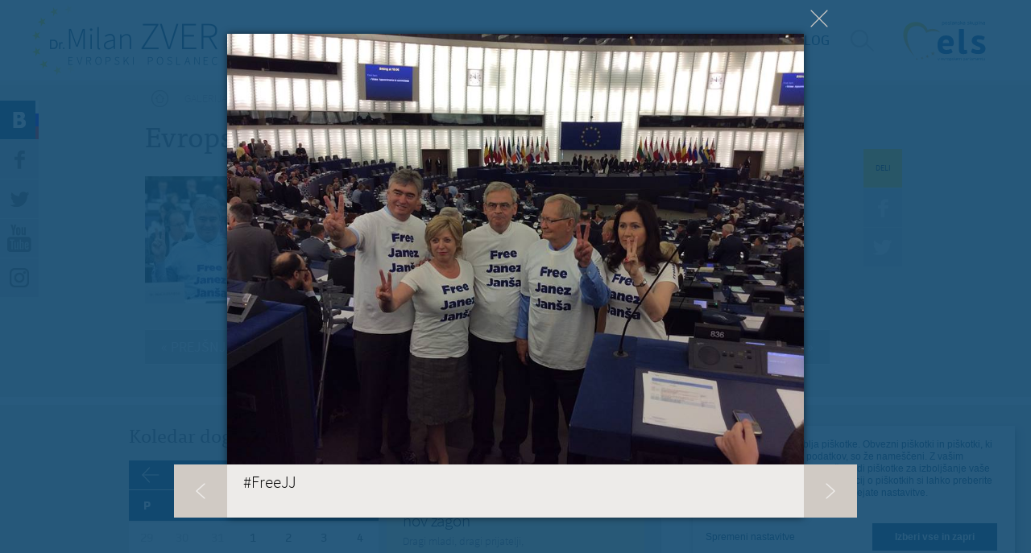

--- FILE ---
content_type: text/html; charset=utf-8
request_url: https://www.milanzver.eu/galerija/evropski-parlament?fid=2434
body_size: 10060
content:
<!doctype html>
<!-- paulirish.com/2008/conditional-stylesheets-vs-css-hacks-answer-neither/ -->
<!--[if lt IE 7]> <html class="no-js lt-ie9 lt-ie8 lt-ie7" lang="sl" xml:lang="sl" dir="ltr" 
  xmlns:og="http://ogp.me/ns#"
  xmlns:content="http://purl.org/rss/1.0/modules/content/"
  xmlns:dc="http://purl.org/dc/terms/"
  xmlns:foaf="http://xmlns.com/foaf/0.1/"
  xmlns:rdfs="http://www.w3.org/2000/01/rdf-schema#"
  xmlns:sioc="http://rdfs.org/sioc/ns#"
  xmlns:sioct="http://rdfs.org/sioc/types#"
  xmlns:skos="http://www.w3.org/2004/02/skos/core#"
  xmlns:xsd="http://www.w3.org/2001/XMLSchema#"> <![endif]-->
<!--[if IE 7]>    <html class="no-js lt-ie9 lt-ie8" lang="sl" xml:lang="sl" dir="ltr" 
  xmlns:og="http://ogp.me/ns#"
  xmlns:content="http://purl.org/rss/1.0/modules/content/"
  xmlns:dc="http://purl.org/dc/terms/"
  xmlns:foaf="http://xmlns.com/foaf/0.1/"
  xmlns:rdfs="http://www.w3.org/2000/01/rdf-schema#"
  xmlns:sioc="http://rdfs.org/sioc/ns#"
  xmlns:sioct="http://rdfs.org/sioc/types#"
  xmlns:skos="http://www.w3.org/2004/02/skos/core#"
  xmlns:xsd="http://www.w3.org/2001/XMLSchema#"> <![endif]-->
<!--[if IE 8]>    <html class="no-js lt-ie9" lang="sl" xml:lang="sl" dir="ltr" 
  xmlns:og="http://ogp.me/ns#"
  xmlns:content="http://purl.org/rss/1.0/modules/content/"
  xmlns:dc="http://purl.org/dc/terms/"
  xmlns:foaf="http://xmlns.com/foaf/0.1/"
  xmlns:rdfs="http://www.w3.org/2000/01/rdf-schema#"
  xmlns:sioc="http://rdfs.org/sioc/ns#"
  xmlns:sioct="http://rdfs.org/sioc/types#"
  xmlns:skos="http://www.w3.org/2004/02/skos/core#"
  xmlns:xsd="http://www.w3.org/2001/XMLSchema#"> <![endif]-->
<!--[if gt IE 8]><!--> <html class="no-js" xml:lang="sl" lang="sl" dir="ltr" 
  xmlns:og="http://ogp.me/ns#"
  xmlns:content="http://purl.org/rss/1.0/modules/content/"
  xmlns:dc="http://purl.org/dc/terms/"
  xmlns:foaf="http://xmlns.com/foaf/0.1/"
  xmlns:rdfs="http://www.w3.org/2000/01/rdf-schema#"
  xmlns:sioc="http://rdfs.org/sioc/ns#"
  xmlns:sioct="http://rdfs.org/sioc/types#"
  xmlns:skos="http://www.w3.org/2004/02/skos/core#"
  xmlns:xsd="http://www.w3.org/2001/XMLSchema#"> <!--<![endif]-->
  <head>
    <meta http-equiv="Content-Type" content="text/html; charset=utf-8" />
<script src="https://www.google.com/recaptcha/api.js?hl=sl" async="async" defer="defer"></script>
<link rel="shortcut icon" href="https://www.milanzver.eu/sites/www.milanzver.eu/files/favicon.png" type="image/png" />
<meta content="IE=edge,chrome=1" http-equiv="X-UA-Compatible" />
<meta content="width=device-width, initial-scale=1.0, maximum-scale=1.0, user-scalable=no" name="viewport" />
<meta name="generator" content="Drupal 7 (http://drupal.org)" />
<link rel="canonical" href="https://www.milanzver.eu/galerija/evropski-parlament" />
<link rel="shortlink" href="https://www.milanzver.eu/node/1376" />
<meta property="og:site_name" content="Milan Zver" />
<meta property="og:type" content="article" />
<meta property="og:url" content="https://www.milanzver.eu/galerija/evropski-parlament" />
<meta property="og:title" content="Evropski parlament" />
<meta property="og:image" content="https://www.milanzver.eu/sites/www.milanzver.eu/files/galerija/14-06-30_group_meeting_election_quaestor-16.jpg" />
<meta property="og:image" content="https://www.milanzver.eu/sites/www.milanzver.eu/files/galerija/10464061_510778369023147_8758229042083644944_n.jpg" />
<meta property="og:image" content="https://www.milanzver.eu/sites/www.milanzver.eu/files/galerija/10410920_510778422356475_7674314221944841622_n.jpg" />
<meta property="og:image" content="https://www.milanzver.eu/sites/www.milanzver.eu/files/galerija/10329090_510778772356440_8573223510761911347_n.jpg" />
<meta property="og:image" content="https://www.milanzver.eu/sites/www.milanzver.eu/files/galerija/1512853_510778829023101_187251279204245476_n.jpg" />
    <title>Evropski parlament | Milan Zver</title>
    <link type="text/css" rel="stylesheet" href="https://www.milanzver.eu/sites/www.milanzver.eu/files/css/css_kShW4RPmRstZ3SpIC-ZvVGNFVAi0WEMuCnI0ZkYIaFw.css" media="all" />
<link type="text/css" rel="stylesheet" href="https://www.milanzver.eu/sites/www.milanzver.eu/files/css/css__APzEdlljqKkiqmDaDdpOoKDC2QyqrFw4GKU69GY6w4.css" media="all" />
<link type="text/css" rel="stylesheet" href="https://www.milanzver.eu/sites/www.milanzver.eu/files/css/css_KSUf3tqsMf3vY05x-U2KphELrf4xMzwPIvYtT63jUIU.css" media="all" />
<link type="text/css" rel="stylesheet" href="https://www.milanzver.eu/sites/www.milanzver.eu/files/css/css_4vV7cQNKchVRQzxWAhnQODUspqM-BLyL3FY9kVnDkd4.css" media="all" />
    <script type="text/javascript" src="https://www.milanzver.eu/sites/all/libraries/modernizr/modernizr-custom.js?sohxtp"></script>
<script type="text/javascript" src="https://www.milanzver.eu/sites/www.milanzver.eu/files/js/js_dxGIfXEaZtiV2AZIXHjVIzl1b6T902aR9PsqVhYwkJg.js"></script>
<script type="text/javascript" src="https://www.milanzver.eu/sites/www.milanzver.eu/files/js/js_83KVtdNTwZMUjLhG2taoG8mCF5awAfWKbJHuY5ShrLU.js"></script>
<script type="text/javascript" src="https://www.milanzver.eu/sites/www.milanzver.eu/files/js/js_d9VluY_730-3vZH2zEu1LYNxjqPdNMxpLwnpxDPn4j4.js"></script>
<script type="text/javascript" src="https://use.typekit.com/hzz2faw.js"></script>
<script type="text/javascript" src="https://use.typekit.com/ojc8oth.js"></script>
<script type="text/javascript">
<!--//--><![CDATA[//><!--
try{Typekit.load();}catch(e){}
//--><!]]>
</script>
<script type="text/javascript" src="https://www.milanzver.eu/sites/www.milanzver.eu/files/js/js_gbGu956tC4rgYMitPD0ju2RWNC0GU7PIdN7Dzo4mj7E.js"></script>
<script type="text/javascript">
<!--//--><![CDATA[//><!--
jQuery.extend(Drupal.settings, {"basePath":"\/","pathPrefix":"","setHasJsCookie":0,"ajaxPageState":{"theme":"zver","theme_token":"LXvRJmtiiR8OZD8rwO7XQ75Svz6YX-qrncJWrdDf7-c","jquery_version":"1.7","js":{"sites\/www.milanzver.eu\/modules\/contrib\/clientside_validation\/clientside_validation.ie8.js":1,"sites\/www.milanzver.eu\/modules\/contrib\/clientside_validation\/clientside_validation_html5\/clientside_validation_html5.js":1,"sites\/www.milanzver.eu\/modules\/contrib\/clientside_validation\/clientside_validation.js":1,"sites\/all\/libraries\/modernizr\/modernizr-custom.js":1,"sites\/all\/modules\/contrib\/jquery_update\/replace\/jquery\/1.7\/jquery.min.js":1,"misc\/jquery-extend-3.4.0.js":1,"misc\/jquery-html-prefilter-3.5.0-backport.js":1,"misc\/jquery.once.js":1,"misc\/drupal.js":1,"sites\/www.milanzver.eu\/modules\/contrib\/beautytips\/js\/jquery.bt.min.js":1,"sites\/www.milanzver.eu\/modules\/contrib\/beautytips\/js\/beautytips.min.js":1,"sites\/all\/modules\/contrib\/jquery_update\/replace\/ui\/external\/jquery.cookie.js":1,"sites\/www.milanzver.eu\/modules\/contrib\/clientside_validation\/jquery.form.js":1,"misc\/form-single-submit.js":1,"misc\/ajax.js":1,"sites\/all\/modules\/contrib\/jquery_update\/js\/jquery_update.js":1,"misc\/progress.js":1,"public:\/\/languages\/sl_tYcNT5keRvV90AkT8Wu9ShmxzGF0_j8JsOREClPBZ70.js":1,"sites\/all\/modules\/contrib\/fancybox\/fancybox.js":1,"sites\/all\/libraries\/fancybox\/source\/jquery.fancybox.pack.js":1,"sites\/all\/modules\/contrib\/views\/js\/base.js":1,"sites\/all\/modules\/contrib\/views\/js\/ajax_view.js":1,"sites\/all\/modules\/contrib\/captcha\/captcha.js":1,"sites\/www.milanzver.eu\/modules\/contrib\/clientside_validation\/jquery-validate\/jquery.validate.min.js":1,"sites\/www.milanzver.eu\/modules\/contrib\/beautytips\/other_libs\/jquery.hoverIntent.minified.js":1,"misc\/textarea.js":1,"sites\/all\/modules\/contrib\/webform\/js\/webform.js":1,"sites\/www.milanzver.eu\/modules\/contrib\/quicktabs\/js\/quicktabs.js":1,"https:\/\/use.typekit.com\/hzz2faw.js":1,"https:\/\/use.typekit.com\/ojc8oth.js":1,"0":1,"sites\/www.milanzver.eu\/themes\/zver\/js\/vendor\/jquery.placeholder.min.js":1,"sites\/www.milanzver.eu\/themes\/zver\/js\/vendor\/jquery.mCustomScrollbar.concat.min.js":1,"sites\/www.milanzver.eu\/themes\/zver\/js\/vendor\/jquery.tooltipster.min.js":1,"sites\/www.milanzver.eu\/themes\/zver\/js\/script.js":1,"sites\/www.milanzver.eu\/themes\/zver\/js\/plugins.js":1},"css":{"modules\/system\/system.base.css":1,"modules\/system\/system.messages.css":1,"modules\/system\/system.theme.css":1,"sites\/all\/modules\/contrib\/calendar\/css\/calendar_multiday.css":1,"sites\/www.milanzver.eu\/modules\/contrib\/calendar_tooltips\/calendar_tooltips.css":1,"modules\/field\/theme\/field.css":1,"modules\/node\/node.css":1,"modules\/search\/search.css":1,"modules\/user\/user.css":1,"sites\/all\/modules\/contrib\/views\/css\/views.css":1,"sites\/www.milanzver.eu\/themes\/zver\/css\/tabs.css":1,"sites\/all\/modules\/contrib\/ctools\/css\/ctools.css":1,"sites\/all\/libraries\/fancybox\/source\/jquery.fancybox.css":1,"sites\/all\/modules\/contrib\/date\/date_views\/css\/date_views.css":1,"public:\/\/honeypot\/honeypot.css":1,"sites\/all\/modules\/contrib\/webform\/css\/webform.css":1,"public:\/\/spamicide\/feed_me.css":1,"sites\/www.milanzver.eu\/modules\/contrib\/quicktabs\/css\/quicktabs.css":1,"sites\/www.milanzver.eu\/themes\/zver\/css\/animate.css":1,"sites\/www.milanzver.eu\/themes\/zver\/css\/tooltipster.css":1,"sites\/www.milanzver.eu\/themes\/zver\/css\/style.css":1,"sites\/www.milanzver.eu\/themes\/zver\/css\/cookies.css":1,"sites\/www.milanzver.eu\/themes\/zver\/sass\/main.scss":1}},"beautytipStyles":{"default":{"fill":"#11496F","strokeWidth":0,"width":"300px","padding":"20px","spikeGirth":10,"spikeLength":5,"shadow":""},"plain":[],"netflix":{"positions":["right","left"],"fill":"#FFF","padding":5,"shadow":true,"shadowBlur":12,"strokeStyle":"#B9090B","spikeLength":50,"spikeGirth":60,"cornerRadius":10,"centerPointY":0.1,"overlap":-8,"cssStyles":{"fontSize":"12px","fontFamily":"arial,helvetica,sans-serif"}},"facebook":{"fill":"#F7F7F7","padding":8,"strokeStyle":"#B7B7B7","cornerRadius":0,"cssStyles":{"fontFamily":"\u0022lucida grande\u0022,tahoma,verdana,arial,sans-serif","fontSize":"11px"}},"transparent":{"fill":"rgba(0, 0, 0, .8)","padding":20,"strokeStyle":"#CC0","strokeWidth":3,"spikeLength":40,"spikeGirth":40,"cornerRadius":40,"cssStyles":{"color":"#FFF","fontWeight":"bold"}},"big-green":{"fill":"#00FF4E","padding":20,"strokeWidth":0,"spikeLength":40,"spikeGirth":40,"cornerRadius":15,"cssStyles":{"fontFamily":"\u0022lucida grande\u0022,tahoma,verdana,arial,sans-serif","fontSize":"14px"}},"google-maps":{"positions":["top","bottom"],"fill":"#FFF","padding":15,"strokeStyle":"#ABABAB","strokeWidth":1,"spikeLength":65,"spikeGirth":40,"cornerRadius":25,"centerPointX":0.9,"cssStyles":[]},"hulu":{"fill":"#F4F4F4","strokeStyle":"#666666","spikeLength":20,"spikeGirth":10,"width":350,"overlap":0,"centerPointY":1,"cornerRadius":0,"cssStyles":{"fontFamily":"\u0022Lucida Grande\u0022,Helvetica,Arial,Verdana,sans-serif","fontSize":"12px","padding":"10px 14px"},"shadow":true,"shadowColor":"rgba(0,0,0,.5)","shadowBlur":8,"shadowOffsetX":4,"shadowOffsetY":4}},"beautytips":{".beautytips":{"cssSelect":".beautytips","style":"plain"},"calendar-tooltips":{"cssSelect":".calendar-calendar .mini-day-on a, .calendar-calendar .day a, .calendar-calendar .mini-day-on span, .calendar-calendar .day span","contentSelector":"$(this).next().html()","hoverIntentOpts":{"timeout":"2000","interval":0},"style":"plain","list":["contentSelector","hoverIntentOpts"]}},"fancybox":{"options":{"padding":0,"margin":40,"scrolling":"no","wrapCSS":"fancybox-zver","nextClick":1,"mouseWheel":0,"nextEffect":"fade","prevEffect":"fade"},"selectors":[".fancybox"]},"views":{"ajax_path":"\/views\/ajax","ajaxViews":{"views_dom_id:98ed4c7f04083c9f0498e3334eb6d570":{"view_name":"dogodki","view_display_id":"calendar_block","view_args":"2026-01","view_path":"node\/1376","view_base_path":"calendar-node-field-datum-in-ura\/month","view_dom_id":"98ed4c7f04083c9f0498e3334eb6d570","pager_element":0}}},"urlIsAjaxTrusted":{"\/views\/ajax":true,"\/galerija\/evropski-parlament?fid=2434":true,"\/poslji-milanu-nekaj-lepega?fid=2434":true,"\/quicktabs\/ajax\/footer_contacts\/0\/block\/bean_delta_contact\/1":true,"\/quicktabs\/ajax\/footer_contacts\/1\/block\/bean_delta_contact-brussels\/1":true,"\/quicktabs\/ajax\/footer_contacts\/2\/block\/bean_delta_contact-strasbourg\/1":true,"\/quicktabs\/ajax\/footer_contacts\/3\/block\/bean_delta_contact-slovenia\/1":true},"better_exposed_filters":{"views":{"dogodki":{"displays":{"calendar_block":{"filters":[]}}},"blog":{"displays":{"blog_post":{"filters":[]}}}}},"ajax":{"quicktabs-tab-footer_contacts-0":{"progress":{"message":"","type":"throbber"},"event":"click","url":"\/quicktabs\/ajax\/footer_contacts\/0\/block\/bean_delta_contact\/1"},"quicktabs-tab-footer_contacts-1":{"progress":{"message":"","type":"throbber"},"event":"click","url":"\/quicktabs\/ajax\/footer_contacts\/1\/block\/bean_delta_contact-brussels\/1"},"quicktabs-tab-footer_contacts-2":{"progress":{"message":"","type":"throbber"},"event":"click","url":"\/quicktabs\/ajax\/footer_contacts\/2\/block\/bean_delta_contact-strasbourg\/1"},"quicktabs-tab-footer_contacts-3":{"progress":{"message":"","type":"throbber"},"event":"click","url":"\/quicktabs\/ajax\/footer_contacts\/3\/block\/bean_delta_contact-slovenia\/1"}},"quicktabs":{"qt_footer_contacts":{"name":"footer_contacts","tabs":[{"bid":"bean_delta_contact","hide_title":1},{"bid":"bean_delta_contact-brussels","hide_title":1},{"bid":"bean_delta_contact-strasbourg","hide_title":1},{"bid":"bean_delta_contact-slovenia","hide_title":1}],"better_exposed_filters":{"views":{"blog":{"displays":{"blog_post":{"filters":[]}}}}}}},"clientsideValidation":{"forms":{"search-block-form":{"errorPlacement":1,"general":{"errorClass":"error","wrapper":"li","validateTabs":"","scrollTo":1,"scrollSpeed":1000,"disableHtml5Validation":1,"validateOnBlur":1,"validateOnBlurAlways":0,"validateOnKeyUp":1,"validateBeforeAjax":0,"validateOnSubmit":1,"showMessages":0,"errorElement":"label"},"rules":{"search_block_form":{"maxlength":128,"messages":{"maxlength":"I\u0161\u010di field has to have maximum 128 values."}}}},"webform-client-form-98":{"errorPlacement":1,"general":{"errorClass":"error","wrapper":"li","validateTabs":"","scrollTo":1,"scrollSpeed":1000,"disableHtml5Validation":1,"validateOnBlur":1,"validateOnBlurAlways":0,"validateOnKeyUp":1,"validateBeforeAjax":0,"validateOnSubmit":1,"showMessages":0,"errorElement":"label"},"rules":{"submitted[vase_sprocilo]":{"required":true,"messages":{"required":"Polje Va\u0161e spro\u010dilo je obvezno."}},"submitted[vasa_e_posta]":{"required":true,"messages":{"required":"Polje Va\u0161a e-po\u0161ta je obvezno.","email":"Vne\u0161en elektronski naslov ni veljaven."},"email":true},"captcha_response":{"captcha":{"captcha_validate":"recaptcha_captcha_validation","token":"r-R5j7TvkrHH-PVrcGOpl4FcSwmDsDTN2PWBy7O2CRs","captcha_token":"843e278457fa265db33e03d662068888"},"messages":{"captcha":"Wrong answer for captcha"}},"url":{"maxlength":128,"messages":{"maxlength":"Leave this field blank field has a max length of 128 characters."}},"feed_me":{"maxlength":128,"messages":{"maxlength":"feed me field has a max length of 128 characters."}}}}},"general":{"usexregxp":0,"months":{"januar":1,"Jan":1,"februar":2,"Feb":2,"marec":3,"Mar":3,"april":4,"Apr":4,"Maj":5,"Junij":6,"Jun":6,"julij":7,"Jul":7,"avgust":8,"Aug":8,"september":9,"Sep":9,"oktober":10,"Okt":10,"november":11,"Nov":11,"december":12,"Dec":12}},"groups":{"search-block-form":{},"webform-client-form-98":{}}}});
//--><!]]>
</script>

    <!-- Google Analytics -->
    <script data-type="application/javascript" type="text/plain" data-name="google-analytics">
        (function(i,s,o,g,r,a,m){i['GoogleAnalyticsObject']=r;i[r]=i[r]||function(){
        (i[r].q=i[r].q||[]).push(arguments)},i[r].l=1*new Date();a=s.createElement(o),
        m=s.getElementsByTagName(o)[0];a.async=1;a.src=g;m.parentNode.insertBefore(a,m)
        })(window,document,'script','https://www.google-analytics.com/analytics.js','ga');

        ga('create', 'UA-37470250-23', 'auto');
        ga('send', 'pageview');
      </script>
    <!-- End Google Analytics -->
  </head>
  <body class="html not-front not-logged-in no-sidebars page-node page-node- page-node-1376 node-type-galerija i18n-sl" >
    <!--[if lt IE 7]>
      <p class="chromeframe">You are using an <strong>outdated</strong> browser. Please <a href="http://browsehappy.com/">upgrade your browser</a> or <a href="http://www.google.com/chromeframe/?redirect=true">activate Google Chrome Frame</a> to improve your experience.</p>
    <![endif]-->
        <div id="fb-root"></div>
<script src="//connect.facebook.net/sl_SI/all.js"></script>
<script>
  FB.init({
    appId  : '674841705901045',
    status : true, // check login status
    cookie : true, // enable cookies to allow the server to access the session
    xfbml  : true,  // parse XFBML
    version  : 'v3.3'
  });
</script>

<div id="page" class="page page">

  <header id="header" class="header">
	<div class="header-wrapper">
		<a href="/" title="Milan Zver" rel="home" id="logo" class="logo"></a>
	  <div class="mobile-menu"></div>
	  <nav id="navigation" class="navigation">
	      <div class="region region-header">
    <div id="block-menu_block-2" class="block block-menu-block block-odd clearfix">
  <div class="block-inner">
                <div class="content" >
      <div class="menu-block-wrapper menu-block-2 menu-name-main-menu parent-mlid-0 menu-level-1">
  <ul class="menu"><li class="first leaf menu-mlid-753 moj-program mid-753"><a href="/moj-program">Moj program</a></li>
<li class="leaf menu-mlid-752 moje-delo mid-752"><a href="/kaj-sem-naredil" title="">Moje delo</a></li>
<li class="leaf menu-mlid-457 biografija mid-457"><a href="/biografija">Biografija</a></li>
<li class="leaf menu-mlid-458 novice mid-458"><a href="/novice">Novice</a></li>
<li class="leaf active-trail menu-mlid-563 galerija mid-563"><a href="/galerija" class="active-trail active">Galerija</a></li>
<li class="leaf menu-mlid-611 video mid-611"><a href="/video" title="Video">Video</a></li>
<li class="last leaf menu-mlid-564 blog mid-564"><a href="/blog">Blog</a></li>
</ul></div>
    </div>
  </div>
</div><div id="block-search-form" class="block block-search block-even clearfix">
  <div class="block-inner">
                <div class="content" >
      <form action="/galerija/evropski-parlament?fid=2434" method="post" id="search-block-form" accept-charset="UTF-8"><div><div class="container-inline">
      <h2 class="element-invisible">Iskalnik</h2>
    <div class="form-item form-type-textfield form-item-search-block-form">
  <label class="element-invisible" for="edit-search-block-form--2">Išči </label>
 <input title="Vpišite izraze, ki jih želite poiskati." placeholder="Poiščite na strani" type="text" id="edit-search-block-form--2" name="search_block_form" value="" size="15" maxlength="128" class="form-text" />
</div>
<div class="form-actions form-wrapper" id="edit-actions"><input type="submit" id="edit-submit" name="op" value="Poiščite" class="form-submit" /></div><input type="hidden" name="form_build_id" value="form-7LVf4n3oeucoO1MMv05-lobBCJbK3l3ite-tQcHsN8E" />
<input type="hidden" name="form_id" value="search_block_form" />
</div>
</div></form>    </div>
  </div>
</div>  </div>
	  </nav>
	  <div id="elsLogo">
	      <div class="elsLogo--wrapper">
	          <img src="/sites/www.milanzver.eu/themes/zver/images/logo_els_2.svg">
	      </div>
	  </div>
	</div>
	<div class="clear"></div>
</header>
  <div id="main" class="main clearfix" role="main">

    <div class="sidebar">
      <div class="sidebar-button sidebar-blog"><a href="/blog">
        <span class="flag">
          <span class="white"></span>
          <span class="blue"></span>
          <span class="red"></span>
        </span>
      </a></div>
      <div class="sidebar-button sidebar-facebook"><a href="https://www.facebook.com/pages/Milan-Zver/104029882965655" target="_blank" data-social-plugin="facebook"></a></div>
      <div class="sidebar-button sidebar-twitter"><a href="https://twitter.com/MilanZver" target="_blank" data-social-plugin="twitter"></a></div>
      <div class="sidebar-youtube"><a href="http://www.youtube.com/channel/UCmPosTM3HcqDUP5HECze-5A" target="_blank"></a></div>
      <div class="sidebar-instagram"><a href="https://www.instagram.com/milan.zver/" target="_blank"></a></div>

      <div class="social-plugin social-plugin-facebook">
        <div class="popup-close"></div>
        <div class="fb-like-box" data-href="https://www.facebook.com/milan.zver" data-height="270" data-width="270" data-colorscheme="light" data-show-faces="false" data-header="false" data-stream="true" data-show-border="false"></div>
      </div>
      <div class="social-plugin social-plugin-twitter">
        <div class="popup-close"></div>
        <a class="twitter-timeline" data-dnt="true" href="https://twitter.com/MilanZver" data-widget-id="440481384696537088" data-link-color="#11496f" height="270" lang="SL">Tweets by @MilanZver</a>
        <script>!function(d,s,id){var js,fjs=d.getElementsByTagName(s)[0],p=/^http:/.test(d.location)?'http':'https';if(!d.getElementById(id)){js=d.createElement(s);js.id=id;js.src=p+"://platform.twitter.com/widgets.js";fjs.parentNode.insertBefore(js,fjs);}}(document,"script","twitter-wjs");</script>
      </div>
      <div class="social-plugin social-plugin-youtube">
        <div class="popup-close"></div>
      </div>
    </div>

          <header id="content-header" class="content-header">
        <h2 class="element-invisible">Nahajate se tukaj</h2><div class="breadcrumb"><a href="/" class="breadcrumb-home"><img typeof="foaf:Image" src="https://www.milanzver.eu/sites/www.milanzver.eu/themes/zver/images/breadcrumb-home.png" width="36" height="36" alt="Domov" title="Domov" /></a><a href="/galerija">Galerija</a><span class="breadcrumb-title">Evropski parlament</span></div>        <div class="clear"></div>
                  <div class="tabs"></div>
                                          <h1 class="title">Evropski parlament</h1>
                                  <div class="social-share">
            <div class="social-title">Deli</div>
            <div class="social-button social-facebook" data-share-title="Evropski parlament" data-share-link="/galerija/evropski-parlament" data-social-type="facebook"></div>
            <div class="social-button social-twitter" data-share-title="Evropski parlament" data-share-link="/galerija/evropski-parlament" data-social-type="twitter"></div>
          </div>
              </header>
              <section id="content-area" class="content-area">
          <div class="region region-content">
    <div id="block-system-main" class="block block-system block-odd clearfix">
  <div class="block-inner">
                <div class="content" >
      
<article id="node-1376" class="node node-galerija node-odd">
  <div class="field field-name-field-slike field-type-image field-label-hidden"><div class="field-items"><div class="field-item even"><a href="https://www.milanzver.eu/sites/www.milanzver.eu/files/galerija/14-06-30_group_meeting_election_quaestor-16.jpg" title="#FreeJJ" class="fancybox" data-fancybox-group="gallery-post-1376"><img typeof="foaf:Image" src="https://www.milanzver.eu/sites/www.milanzver.eu/files/styles/gallery_page/public/galerija/14-06-30_group_meeting_election_quaestor-16.jpg?itok=6aORTrG1" data-fid="2433" width="158" height="158" alt="#FreeJJ" title="#FreeJJ" /></a></div><div class="field-item odd"><a href="https://www.milanzver.eu/sites/www.milanzver.eu/files/galerija/10464061_510778369023147_8758229042083644944_n.jpg" title="#FreeJJ" class="fancybox" data-fancybox-group="gallery-post-1376"><img typeof="foaf:Image" src="https://www.milanzver.eu/sites/www.milanzver.eu/files/styles/gallery_page/public/galerija/10464061_510778369023147_8758229042083644944_n.jpg?itok=xdc6gMks" data-fid="2434" width="158" height="158" alt="#FreeJJ" title="#FreeJJ" /></a></div><div class="field-item even"><a href="https://www.milanzver.eu/sites/www.milanzver.eu/files/galerija/10410920_510778422356475_7674314221944841622_n.jpg" title="#FreeJJ" class="fancybox" data-fancybox-group="gallery-post-1376"><img typeof="foaf:Image" src="https://www.milanzver.eu/sites/www.milanzver.eu/files/styles/gallery_page/public/galerija/10410920_510778422356475_7674314221944841622_n.jpg?itok=2jHslFe5" data-fid="2435" width="158" height="158" alt="#FreeJJ" title="#FreeJJ" /></a></div><div class="field-item odd"><a href="https://www.milanzver.eu/sites/www.milanzver.eu/files/galerija/10329090_510778772356440_8573223510761911347_n.jpg" title="#FreeJJ" class="fancybox" data-fancybox-group="gallery-post-1376"><img typeof="foaf:Image" src="https://www.milanzver.eu/sites/www.milanzver.eu/files/styles/gallery_page/public/galerija/10329090_510778772356440_8573223510761911347_n.jpg?itok=_iHhDCrz" data-fid="2436" width="158" height="158" alt="#FreeJJ" title="#FreeJJ" /></a></div><div class="field-item even"><a href="https://www.milanzver.eu/sites/www.milanzver.eu/files/galerija/1512853_510778829023101_187251279204245476_n.jpg" title="#FreeJJ" class="fancybox" data-fancybox-group="gallery-post-1376"><img typeof="foaf:Image" src="https://www.milanzver.eu/sites/www.milanzver.eu/files/styles/gallery_page/public/galerija/1512853_510778829023101_187251279204245476_n.jpg?itok=w0Cg_wzV" data-fid="2437" width="158" height="158" alt="#FreeJJ" title="#FreeJJ" /></a></div></div></div></article>

    </div>
  </div>
</div><div id="block-prev_next-0" class="block block-prev-next block-even clearfix">
  <div class="block-inner">
                <div class="content" >
      <ul class="prev-next-links"><li class="prev-next-link-prev"><a href="/galerija/volitve-v-evropski-parlament-2014-2-del">« Prejšnja vsebina</a></li><li class="prev-next-link-next"><a href="/galerija/milan-zver-v-slovenskih-medijih">Naslednja vsebina »</a></li></ul>    </div>
  </div>
</div>  </div>
      </section>
      </div>

  <footer id="footer" class="footer">
	<div class="footer-top">
			</div>
	<div class="footer-middle">
		  <div class="region region-footer-middle">
    <section id="block-views-dogodki-calendar_block" class="block block-views block-odd clearfix">
  <div class="block-inner">
              <h2 class="block-title">Koledar dogodkov</h2>
            <div class="content" >
      <div class="view view-dogodki view-id-dogodki view-display-id-calendar_block view-dom-id-98ed4c7f04083c9f0498e3334eb6d570">
            <div class="view-header">
      <div class="date-nav-wrapper clearfix">
  <div class="date-nav item-list">
    <div class="date-heading">
      <h3>Januar</h3>
    </div>
    <ul class="pager">
          <li class="date-prev">
        <a href="https://www.milanzver.eu/galerija/evropski-parlament?fid=2434&amp;mini=2025-12" title="Navigate to previous month" rel="nofollow">&laquo;</a>      </li>
              <li class="date-next">
        <a href="https://www.milanzver.eu/galerija/evropski-parlament?fid=2434&amp;mini=2026-02" title="Navigate to next month" rel="nofollow">&raquo;</a>      </li>
        </ul>
  </div>
</div>
    </div>
  
  
  
      <div class="view-content">
      <div class="calendar-calendar"><div class="month-view">
 
<table class="mini">
  <thead>
    <tr>
              <th class="days mon">
          P        </th>
              <th class="days tue">
          T        </th>
              <th class="days wed">
          S        </th>
              <th class="days thu">
          Č        </th>
              <th class="days fri">
          P        </th>
              <th class="days sat">
          S        </th>
              <th class="days sun">
          N        </th>
          </tr>
  </thead>
  <tbody>
          <tr>
                  <td id="dogodki-2025-12-29" class="mon mini empty">
            <div class="month prev-month">29</div>
          </td>
                  <td id="dogodki-2025-12-30" class="tue mini empty">
            <div class="month prev-month">30</div>
          </td>
                  <td id="dogodki-2025-12-31" class="wed mini empty">
            <div class="month prev-month">31</div>
          </td>
                  <td id="dogodki-2026-01-01" class="thu mini past has-no-events">
            <div class="month mini-day-off"> 1 </div>          </td>
                  <td id="dogodki-2026-01-02" class="fri mini past has-no-events">
            <div class="month mini-day-off"> 2 </div>          </td>
                  <td id="dogodki-2026-01-03" class="sat mini past has-no-events">
            <div class="month mini-day-off"> 3 </div>          </td>
                  <td id="dogodki-2026-01-04" class="sun mini past has-no-events">
            <div class="month mini-day-off"> 4 </div>          </td>
              </tr>
          <tr>
                  <td id="dogodki-2026-01-05" class="mon mini past has-no-events">
            <div class="month mini-day-off"> 5 </div>          </td>
                  <td id="dogodki-2026-01-06" class="tue mini past has-no-events">
            <div class="month mini-day-off"> 6 </div>          </td>
                  <td id="dogodki-2026-01-07" class="wed mini past has-no-events">
            <div class="month mini-day-off"> 7 </div>          </td>
                  <td id="dogodki-2026-01-08" class="thu mini past has-no-events">
            <div class="month mini-day-off"> 8 </div>          </td>
                  <td id="dogodki-2026-01-09" class="fri mini past has-no-events">
            <div class="month mini-day-off"> 9 </div>          </td>
                  <td id="dogodki-2026-01-10" class="sat mini past has-no-events">
            <div class="month mini-day-off"> 10 </div>          </td>
                  <td id="dogodki-2026-01-11" class="sun mini past has-no-events">
            <div class="month mini-day-off"> 11 </div>          </td>
              </tr>
          <tr>
                  <td id="dogodki-2026-01-12" class="mon mini past has-no-events">
            <div class="month mini-day-off"> 12 </div>          </td>
                  <td id="dogodki-2026-01-13" class="tue mini past has-no-events">
            <div class="month mini-day-off"> 13 </div>          </td>
                  <td id="dogodki-2026-01-14" class="wed mini past has-no-events">
            <div class="month mini-day-off"> 14 </div>          </td>
                  <td id="dogodki-2026-01-15" class="thu mini past has-no-events">
            <div class="month mini-day-off"> 15 </div>          </td>
                  <td id="dogodki-2026-01-16" class="fri mini past has-no-events">
            <div class="month mini-day-off"> 16 </div>          </td>
                  <td id="dogodki-2026-01-17" class="sat mini past has-no-events">
            <div class="month mini-day-off"> 17 </div>          </td>
                  <td id="dogodki-2026-01-18" class="sun mini today has-no-events">
            <div class="month mini-day-off"> 18 </div>          </td>
              </tr>
          <tr>
                  <td id="dogodki-2026-01-19" class="mon mini future has-no-events">
            <div class="month mini-day-off"> 19 </div>          </td>
                  <td id="dogodki-2026-01-20" class="tue mini future has-no-events">
            <div class="month mini-day-off"> 20 </div>          </td>
                  <td id="dogodki-2026-01-21" class="wed mini future has-no-events">
            <div class="month mini-day-off"> 21 </div>          </td>
                  <td id="dogodki-2026-01-22" class="thu mini future has-no-events">
            <div class="month mini-day-off"> 22 </div>          </td>
                  <td id="dogodki-2026-01-23" class="fri mini future has-no-events">
            <div class="month mini-day-off"> 23 </div>          </td>
                  <td id="dogodki-2026-01-24" class="sat mini future has-no-events">
            <div class="month mini-day-off"> 24 </div>          </td>
                  <td id="dogodki-2026-01-25" class="sun mini future has-no-events">
            <div class="month mini-day-off"> 25 </div>          </td>
              </tr>
          <tr>
                  <td id="dogodki-2026-01-26" class="mon mini future has-no-events">
            <div class="month mini-day-off"> 26 </div>          </td>
                  <td id="dogodki-2026-01-27" class="tue mini future has-no-events">
            <div class="month mini-day-off"> 27 </div>          </td>
                  <td id="dogodki-2026-01-28" class="wed mini future has-no-events">
            <div class="month mini-day-off"> 28 </div>          </td>
                  <td id="dogodki-2026-01-29" class="thu mini future has-no-events">
            <div class="month mini-day-off"> 29 </div>          </td>
                  <td id="dogodki-2026-01-30" class="fri mini future has-no-events">
            <div class="month mini-day-off"> 30 </div>          </td>
                  <td id="dogodki-2026-01-31" class="sat mini future has-no-events">
            <div class="month mini-day-off"> 31 </div>          </td>
                  <td id="dogodki-2026-02-01" class="sun mini empty">
            <div class="month prev-month">1</div>
          </td>
              </tr>
      </tbody>
</table>
</div></div>    </div>
  
  
  
  
  
  
</div>    </div>
  </div>
</section><section id="block-views-blog-blog_post" class="block block-views block-even clearfix">
  <div class="block-inner">
              <h2 class="block-title">Zadnje na blogu</h2>
            <div class="content" >
      <div class="view view-blog view-id-blog view-display-id-blog_post view-dom-id-c5bdfed16ec0521abac5eefd6e6866f7">
        
  
  
      <div class="view-content">
        <div class="views-row views-row-1 views-row-odd views-row-first views-row-last">
      
          <div class="date">torek, 12. Julij 2022</div>    
          <h2 class="title"><a href="/blog/erasmus-je-po-koronakrizi-dobil-nov-zagon">Erasmus+ je po koronakrizi dobil nov zagon</a></h2>    
          <div class="summary"><p>Dragi mladi, dragi prijatelji,</p></div>    
          <div class="more"><a href="/blog/erasmus-je-po-koronakrizi-dobil-nov-zagon">Preberite več »</a></div>    </div>
    </div>
  
  
  
  
  
  
</div>    </div>
  </div>
</section><section id="block-webform-client-block-98" class="block block-webform block-odd clearfix">
  <div class="block-inner">
              <h2 class="block-title">Pošlji Milanu nekaj lepega</h2>
            <div class="content" >
      
<article id="node-98" class="node node-webform node-even">
  <form class="webform-client-form webform-client-form-98" action="/poslji-milanu-nekaj-lepega?fid=2434" method="post" id="webform-client-form-98" accept-charset="UTF-8"><div><div  class="form-item webform-component webform-component-textarea webform-component--vase-sprocilo">
  <label class="element-invisible" for="edit-submitted-vase-sprocilo">Vaše spročilo <span class="form-required" title="To polje je obvezno.">*</span></label>
 <div class="form-textarea-wrapper resizable"><textarea required="required" placeholder="Vaše spročilo" id="edit-submitted-vase-sprocilo" name="submitted[vase_sprocilo]" cols="60" rows="5" class="form-textarea required"></textarea></div>
</div>
<div  class="form-item webform-component webform-component-email webform-component--vasa-e-posta">
  <label class="element-invisible" for="edit-submitted-vasa-e-posta">Vaša e-pošta <span class="form-required" title="To polje je obvezno.">*</span></label>
 <input required="required" class="email form-text form-email required" placeholder="Vaša e-pošta" type="email" id="edit-submitted-vasa-e-posta" name="submitted[vasa_e_posta]" size="60" />
</div>
<input type="hidden" name="details[sid]" />
<input type="hidden" name="details[page_num]" value="1" />
<input type="hidden" name="details[page_count]" value="1" />
<input type="hidden" name="details[finished]" value="0" />
<input type="hidden" name="form_build_id" value="form-DZPkd6v8GFLBaVlNmg3n68cwxSoHV1FDsWR0J33VCmo" />
<input type="hidden" name="form_id" value="webform_client_form_98" />
<input type="hidden" name="honeypot_time" value="1768691152|OgyV84tmcvhjNy6kZcno9fTDjdJtvuGsiFhGvxKbKBA" />
<div class="edit-feed-me-wrapper"><div class="form-item form-type-textfield form-item-feed-me">
  <label for="edit-feed-me">feed me </label>
 <input type="text" id="edit-feed-me" name="feed_me" value="" size="20" maxlength="128" class="form-text" />
<div class="description">To prevent automated spam submissions leave this field empty.</div>
</div>
</div><div class="url-textfield"><div class="form-item form-type-textfield form-item-url">
  <label for="edit-url">Leave this field blank </label>
 <input autocomplete="off" type="text" id="edit-url" name="url" value="" size="20" maxlength="128" class="form-text" />
</div>
</div><div class="captcha"><input type="hidden" name="captcha_sid" value="36397074" />
<input type="hidden" name="captcha_token" value="843e278457fa265db33e03d662068888" />
<input type="hidden" name="captcha_response" value="Google no captcha" />
<div class="g-recaptcha" data-sitekey="6LfIFxciAAAAANi6oRYY5L8B-DvZ3ta55SGwm6ep" data-theme="light" data-type="image"></div></div><div class="form-actions"><input class="webform-submit button-primary form-submit" type="submit" name="op" value="Pošljite sporočilo »" /></div></div></form><div class="field field-name-body field-type-text-with-summary field-label-hidden"><div class="field-items"><div class="field-item even" property="content:encoded"><p><a href="/pisma-podpore">Preberi pisma podpore »</a></p>
</div></div></div></article>

    </div>
  </div>
</section>  </div>
		<div class="clear"></div>
	</div>
	<div class="footer-bottom">
		  <div class="region region-footer-bottom">
    <div id="block-quicktabs-footer_contacts" class="block block-quicktabs block-odd clearfix">
  <div class="block-inner">
                <div class="content" >
      <div  id="quicktabs-footer_contacts" class="quicktabs-wrapper quicktabs-style-nostyle"><div class="item-list"><ul class="quicktabs-tabs quicktabs-style-nostyle"><li class="active first"><a href="/galerija/evropski-parlament?fid=2434&amp;qt-footer_contacts=0#qt-footer_contacts" id="quicktabs-tab-footer_contacts-0" class="quicktabs-tab quicktabs-tab-block quicktabs-tab-block-bean-delta-contact active">Kontakt</a></li>
<li><a href="/galerija/evropski-parlament?fid=2434&amp;qt-footer_contacts=1#qt-footer_contacts" id="quicktabs-tab-footer_contacts-1" class="quicktabs-tab quicktabs-tab-block quicktabs-tab-block-bean-delta-contact-brussels active">Bruselj</a></li>
<li><a href="/galerija/evropski-parlament?fid=2434&amp;qt-footer_contacts=2#qt-footer_contacts" id="quicktabs-tab-footer_contacts-2" class="quicktabs-tab quicktabs-tab-block quicktabs-tab-block-bean-delta-contact-strasbourg active">Strasbourg</a></li>
<li class="last"><a href="/galerija/evropski-parlament?fid=2434&amp;qt-footer_contacts=3#qt-footer_contacts" id="quicktabs-tab-footer_contacts-3" class="quicktabs-tab quicktabs-tab-block quicktabs-tab-block-bean-delta-contact-slovenia active">Slovenija</a></li>
</ul></div><div id="quicktabs-container-footer_contacts" class="quicktabs_main quicktabs-style-nostyle"><div  id="quicktabs-tabpage-footer_contacts-0" class="quicktabs-tabpage "><div id="block-bean-contact" class="block block-bean block-even clearfix">
  <div class="block-inner">
                <div class="content" >
      <div class="entity entity-bean bean-vsebinski-blok clearfix" about="/block/contact" typeof="">
        <div class="content">
    <div class="field field-name-field-bean-body field-type-text-long field-label-hidden"><div class="field-items"><div class="field-item even"><h3>Evropski poslanec dr. Milan ZVER</h3>
<p>član EPP (Evropska ljudska stranka) - politična skupina v Evropskem parlamentu</p>
<h4>Odbori</h4>
<p>član <strong>Odbora za kulturo in izobraževanje</strong><br />
	nadomestni član <strong>Odbora za zunanje zadeve</strong></p>
<p><strong>član posebnega odbora Evropskega parlamenta za evropski ščit za demokracijo (EUDS)</strong></p>
<h4>Delegacije</h4>
<p>član <strong>delegacije za odnose z Izraelom</strong><br />
	nadomestni član delegacije <strong>pri stabilizacijsko-pridružitvenem parlamentarnem odboru EU-Srbija</strong></p>
<h4>Stalno poročevalstvo</h4>
<p><strong>stalni poročevalec Evropskega parlamenta za Skrbniški sklad Evropske unije</strong></p>
<h4>Skupine</h4>
<p>član <strong>neformalne skupine Evropskega spomina, namenjene ohranjanju spomina na vse žrtve totalitarnih režimov </strong></p>
<p>član <strong>neformalne skupine Evropskega parlamenta Prijatelji svobodnega Irana - Friends of Free Iran (FoFi)</strong></p>
<p><strong>Dr. Milan Zver</strong><br /><a href="mailto:milan.zver@europarl.europa.eu">milan.zver@europarl.europa.eu</a><br />
	T: +32 2 28 45315</p>
</div></div></div>  </div>
</div>
    </div>
  </div>
</div></div></div></div>    </div>
  </div>
</div><div id="block-bean-footer-logos" class="block block-bean block-even clearfix">
  <div class="block-inner">
                <div class="content" >
      <div class="entity entity-bean bean-vsebinski-blok clearfix" about="/block/footer-logos" typeof="">
        <div class="content">
    <div class="field field-name-field-bean-body field-type-text-long field-label-hidden"><div class="field-items"><div class="field-item even"><ul><li><a href="http://www.sds.si/" target="_blank"><img alt="" src="/sites/www.milanzver.eu/files/galerija/footer-logo-1.png" /></a></li>
<li><a href="http://www.eppgroup.eu/" target="_blank"><img alt="" src="/sites/www.milanzver.eu/files/galerija/els-group_1.png" /></a></li>
<li><a href="http://www.europarl.europa.eu/portal/sl" target="_blank"><img alt="" src="/sites/www.milanzver.eu/files/galerija/footer-logo-3.png" /></a></li>
</ul></div></div></div>  </div>
</div>
    </div>
  </div>
</div><div id="block-bean-colophon" class="block block-bean block-odd clearfix">
  <div class="block-inner">
                <div class="content" >
      <div class="entity entity-bean bean-vsebinski-blok clearfix" about="/block/colophon" typeof="">
        <h2>Kolofon</h2>
      <div class="content">
    <div class="field field-name-field-bean-body field-type-text-long field-label-hidden"><div class="field-items"><div class="field-item even"><p>© Evropski poslanec dr. Milan Zver, 2013. Vse pravice pridržane. <a href="/pravno-obvestilo">Pravno obvestilo</a> | <a href="/piskotki">Politika piškotkov</a></p>
</div></div></div>  </div>
</div>
    </div>
  </div>
</div>  </div>
	</div>
</footer>
</div>
    <script type="text/javascript" src="https://www.milanzver.eu/sites/www.milanzver.eu/files/js/js_LDEIeJ7189cHvTuhR1aZqVa7parJ2v6ODrE_UOzH3io.js"></script>

    <script defer type="application/javascript"
    src="../sites/www.milanzver.eu/themes/zver/js/config.js"></script>
    <script
      defer
      data-config="klaroConfig"
      type="application/javascript"
      src="https://cdn.kiprotect.com/klaro/v0.7/klaro.js">
    </script>
  </body>
</html>


--- FILE ---
content_type: text/html; charset=utf-8
request_url: https://www.google.com/recaptcha/api2/anchor?ar=1&k=6LfIFxciAAAAANi6oRYY5L8B-DvZ3ta55SGwm6ep&co=aHR0cHM6Ly93d3cubWlsYW56dmVyLmV1OjQ0Mw..&hl=sl&type=image&v=PoyoqOPhxBO7pBk68S4YbpHZ&theme=light&size=normal&anchor-ms=20000&execute-ms=30000&cb=dnh0uhgrje56
body_size: 49672
content:
<!DOCTYPE HTML><html dir="ltr" lang="sl"><head><meta http-equiv="Content-Type" content="text/html; charset=UTF-8">
<meta http-equiv="X-UA-Compatible" content="IE=edge">
<title>reCAPTCHA</title>
<style type="text/css">
/* cyrillic-ext */
@font-face {
  font-family: 'Roboto';
  font-style: normal;
  font-weight: 400;
  font-stretch: 100%;
  src: url(//fonts.gstatic.com/s/roboto/v48/KFO7CnqEu92Fr1ME7kSn66aGLdTylUAMa3GUBHMdazTgWw.woff2) format('woff2');
  unicode-range: U+0460-052F, U+1C80-1C8A, U+20B4, U+2DE0-2DFF, U+A640-A69F, U+FE2E-FE2F;
}
/* cyrillic */
@font-face {
  font-family: 'Roboto';
  font-style: normal;
  font-weight: 400;
  font-stretch: 100%;
  src: url(//fonts.gstatic.com/s/roboto/v48/KFO7CnqEu92Fr1ME7kSn66aGLdTylUAMa3iUBHMdazTgWw.woff2) format('woff2');
  unicode-range: U+0301, U+0400-045F, U+0490-0491, U+04B0-04B1, U+2116;
}
/* greek-ext */
@font-face {
  font-family: 'Roboto';
  font-style: normal;
  font-weight: 400;
  font-stretch: 100%;
  src: url(//fonts.gstatic.com/s/roboto/v48/KFO7CnqEu92Fr1ME7kSn66aGLdTylUAMa3CUBHMdazTgWw.woff2) format('woff2');
  unicode-range: U+1F00-1FFF;
}
/* greek */
@font-face {
  font-family: 'Roboto';
  font-style: normal;
  font-weight: 400;
  font-stretch: 100%;
  src: url(//fonts.gstatic.com/s/roboto/v48/KFO7CnqEu92Fr1ME7kSn66aGLdTylUAMa3-UBHMdazTgWw.woff2) format('woff2');
  unicode-range: U+0370-0377, U+037A-037F, U+0384-038A, U+038C, U+038E-03A1, U+03A3-03FF;
}
/* math */
@font-face {
  font-family: 'Roboto';
  font-style: normal;
  font-weight: 400;
  font-stretch: 100%;
  src: url(//fonts.gstatic.com/s/roboto/v48/KFO7CnqEu92Fr1ME7kSn66aGLdTylUAMawCUBHMdazTgWw.woff2) format('woff2');
  unicode-range: U+0302-0303, U+0305, U+0307-0308, U+0310, U+0312, U+0315, U+031A, U+0326-0327, U+032C, U+032F-0330, U+0332-0333, U+0338, U+033A, U+0346, U+034D, U+0391-03A1, U+03A3-03A9, U+03B1-03C9, U+03D1, U+03D5-03D6, U+03F0-03F1, U+03F4-03F5, U+2016-2017, U+2034-2038, U+203C, U+2040, U+2043, U+2047, U+2050, U+2057, U+205F, U+2070-2071, U+2074-208E, U+2090-209C, U+20D0-20DC, U+20E1, U+20E5-20EF, U+2100-2112, U+2114-2115, U+2117-2121, U+2123-214F, U+2190, U+2192, U+2194-21AE, U+21B0-21E5, U+21F1-21F2, U+21F4-2211, U+2213-2214, U+2216-22FF, U+2308-230B, U+2310, U+2319, U+231C-2321, U+2336-237A, U+237C, U+2395, U+239B-23B7, U+23D0, U+23DC-23E1, U+2474-2475, U+25AF, U+25B3, U+25B7, U+25BD, U+25C1, U+25CA, U+25CC, U+25FB, U+266D-266F, U+27C0-27FF, U+2900-2AFF, U+2B0E-2B11, U+2B30-2B4C, U+2BFE, U+3030, U+FF5B, U+FF5D, U+1D400-1D7FF, U+1EE00-1EEFF;
}
/* symbols */
@font-face {
  font-family: 'Roboto';
  font-style: normal;
  font-weight: 400;
  font-stretch: 100%;
  src: url(//fonts.gstatic.com/s/roboto/v48/KFO7CnqEu92Fr1ME7kSn66aGLdTylUAMaxKUBHMdazTgWw.woff2) format('woff2');
  unicode-range: U+0001-000C, U+000E-001F, U+007F-009F, U+20DD-20E0, U+20E2-20E4, U+2150-218F, U+2190, U+2192, U+2194-2199, U+21AF, U+21E6-21F0, U+21F3, U+2218-2219, U+2299, U+22C4-22C6, U+2300-243F, U+2440-244A, U+2460-24FF, U+25A0-27BF, U+2800-28FF, U+2921-2922, U+2981, U+29BF, U+29EB, U+2B00-2BFF, U+4DC0-4DFF, U+FFF9-FFFB, U+10140-1018E, U+10190-1019C, U+101A0, U+101D0-101FD, U+102E0-102FB, U+10E60-10E7E, U+1D2C0-1D2D3, U+1D2E0-1D37F, U+1F000-1F0FF, U+1F100-1F1AD, U+1F1E6-1F1FF, U+1F30D-1F30F, U+1F315, U+1F31C, U+1F31E, U+1F320-1F32C, U+1F336, U+1F378, U+1F37D, U+1F382, U+1F393-1F39F, U+1F3A7-1F3A8, U+1F3AC-1F3AF, U+1F3C2, U+1F3C4-1F3C6, U+1F3CA-1F3CE, U+1F3D4-1F3E0, U+1F3ED, U+1F3F1-1F3F3, U+1F3F5-1F3F7, U+1F408, U+1F415, U+1F41F, U+1F426, U+1F43F, U+1F441-1F442, U+1F444, U+1F446-1F449, U+1F44C-1F44E, U+1F453, U+1F46A, U+1F47D, U+1F4A3, U+1F4B0, U+1F4B3, U+1F4B9, U+1F4BB, U+1F4BF, U+1F4C8-1F4CB, U+1F4D6, U+1F4DA, U+1F4DF, U+1F4E3-1F4E6, U+1F4EA-1F4ED, U+1F4F7, U+1F4F9-1F4FB, U+1F4FD-1F4FE, U+1F503, U+1F507-1F50B, U+1F50D, U+1F512-1F513, U+1F53E-1F54A, U+1F54F-1F5FA, U+1F610, U+1F650-1F67F, U+1F687, U+1F68D, U+1F691, U+1F694, U+1F698, U+1F6AD, U+1F6B2, U+1F6B9-1F6BA, U+1F6BC, U+1F6C6-1F6CF, U+1F6D3-1F6D7, U+1F6E0-1F6EA, U+1F6F0-1F6F3, U+1F6F7-1F6FC, U+1F700-1F7FF, U+1F800-1F80B, U+1F810-1F847, U+1F850-1F859, U+1F860-1F887, U+1F890-1F8AD, U+1F8B0-1F8BB, U+1F8C0-1F8C1, U+1F900-1F90B, U+1F93B, U+1F946, U+1F984, U+1F996, U+1F9E9, U+1FA00-1FA6F, U+1FA70-1FA7C, U+1FA80-1FA89, U+1FA8F-1FAC6, U+1FACE-1FADC, U+1FADF-1FAE9, U+1FAF0-1FAF8, U+1FB00-1FBFF;
}
/* vietnamese */
@font-face {
  font-family: 'Roboto';
  font-style: normal;
  font-weight: 400;
  font-stretch: 100%;
  src: url(//fonts.gstatic.com/s/roboto/v48/KFO7CnqEu92Fr1ME7kSn66aGLdTylUAMa3OUBHMdazTgWw.woff2) format('woff2');
  unicode-range: U+0102-0103, U+0110-0111, U+0128-0129, U+0168-0169, U+01A0-01A1, U+01AF-01B0, U+0300-0301, U+0303-0304, U+0308-0309, U+0323, U+0329, U+1EA0-1EF9, U+20AB;
}
/* latin-ext */
@font-face {
  font-family: 'Roboto';
  font-style: normal;
  font-weight: 400;
  font-stretch: 100%;
  src: url(//fonts.gstatic.com/s/roboto/v48/KFO7CnqEu92Fr1ME7kSn66aGLdTylUAMa3KUBHMdazTgWw.woff2) format('woff2');
  unicode-range: U+0100-02BA, U+02BD-02C5, U+02C7-02CC, U+02CE-02D7, U+02DD-02FF, U+0304, U+0308, U+0329, U+1D00-1DBF, U+1E00-1E9F, U+1EF2-1EFF, U+2020, U+20A0-20AB, U+20AD-20C0, U+2113, U+2C60-2C7F, U+A720-A7FF;
}
/* latin */
@font-face {
  font-family: 'Roboto';
  font-style: normal;
  font-weight: 400;
  font-stretch: 100%;
  src: url(//fonts.gstatic.com/s/roboto/v48/KFO7CnqEu92Fr1ME7kSn66aGLdTylUAMa3yUBHMdazQ.woff2) format('woff2');
  unicode-range: U+0000-00FF, U+0131, U+0152-0153, U+02BB-02BC, U+02C6, U+02DA, U+02DC, U+0304, U+0308, U+0329, U+2000-206F, U+20AC, U+2122, U+2191, U+2193, U+2212, U+2215, U+FEFF, U+FFFD;
}
/* cyrillic-ext */
@font-face {
  font-family: 'Roboto';
  font-style: normal;
  font-weight: 500;
  font-stretch: 100%;
  src: url(//fonts.gstatic.com/s/roboto/v48/KFO7CnqEu92Fr1ME7kSn66aGLdTylUAMa3GUBHMdazTgWw.woff2) format('woff2');
  unicode-range: U+0460-052F, U+1C80-1C8A, U+20B4, U+2DE0-2DFF, U+A640-A69F, U+FE2E-FE2F;
}
/* cyrillic */
@font-face {
  font-family: 'Roboto';
  font-style: normal;
  font-weight: 500;
  font-stretch: 100%;
  src: url(//fonts.gstatic.com/s/roboto/v48/KFO7CnqEu92Fr1ME7kSn66aGLdTylUAMa3iUBHMdazTgWw.woff2) format('woff2');
  unicode-range: U+0301, U+0400-045F, U+0490-0491, U+04B0-04B1, U+2116;
}
/* greek-ext */
@font-face {
  font-family: 'Roboto';
  font-style: normal;
  font-weight: 500;
  font-stretch: 100%;
  src: url(//fonts.gstatic.com/s/roboto/v48/KFO7CnqEu92Fr1ME7kSn66aGLdTylUAMa3CUBHMdazTgWw.woff2) format('woff2');
  unicode-range: U+1F00-1FFF;
}
/* greek */
@font-face {
  font-family: 'Roboto';
  font-style: normal;
  font-weight: 500;
  font-stretch: 100%;
  src: url(//fonts.gstatic.com/s/roboto/v48/KFO7CnqEu92Fr1ME7kSn66aGLdTylUAMa3-UBHMdazTgWw.woff2) format('woff2');
  unicode-range: U+0370-0377, U+037A-037F, U+0384-038A, U+038C, U+038E-03A1, U+03A3-03FF;
}
/* math */
@font-face {
  font-family: 'Roboto';
  font-style: normal;
  font-weight: 500;
  font-stretch: 100%;
  src: url(//fonts.gstatic.com/s/roboto/v48/KFO7CnqEu92Fr1ME7kSn66aGLdTylUAMawCUBHMdazTgWw.woff2) format('woff2');
  unicode-range: U+0302-0303, U+0305, U+0307-0308, U+0310, U+0312, U+0315, U+031A, U+0326-0327, U+032C, U+032F-0330, U+0332-0333, U+0338, U+033A, U+0346, U+034D, U+0391-03A1, U+03A3-03A9, U+03B1-03C9, U+03D1, U+03D5-03D6, U+03F0-03F1, U+03F4-03F5, U+2016-2017, U+2034-2038, U+203C, U+2040, U+2043, U+2047, U+2050, U+2057, U+205F, U+2070-2071, U+2074-208E, U+2090-209C, U+20D0-20DC, U+20E1, U+20E5-20EF, U+2100-2112, U+2114-2115, U+2117-2121, U+2123-214F, U+2190, U+2192, U+2194-21AE, U+21B0-21E5, U+21F1-21F2, U+21F4-2211, U+2213-2214, U+2216-22FF, U+2308-230B, U+2310, U+2319, U+231C-2321, U+2336-237A, U+237C, U+2395, U+239B-23B7, U+23D0, U+23DC-23E1, U+2474-2475, U+25AF, U+25B3, U+25B7, U+25BD, U+25C1, U+25CA, U+25CC, U+25FB, U+266D-266F, U+27C0-27FF, U+2900-2AFF, U+2B0E-2B11, U+2B30-2B4C, U+2BFE, U+3030, U+FF5B, U+FF5D, U+1D400-1D7FF, U+1EE00-1EEFF;
}
/* symbols */
@font-face {
  font-family: 'Roboto';
  font-style: normal;
  font-weight: 500;
  font-stretch: 100%;
  src: url(//fonts.gstatic.com/s/roboto/v48/KFO7CnqEu92Fr1ME7kSn66aGLdTylUAMaxKUBHMdazTgWw.woff2) format('woff2');
  unicode-range: U+0001-000C, U+000E-001F, U+007F-009F, U+20DD-20E0, U+20E2-20E4, U+2150-218F, U+2190, U+2192, U+2194-2199, U+21AF, U+21E6-21F0, U+21F3, U+2218-2219, U+2299, U+22C4-22C6, U+2300-243F, U+2440-244A, U+2460-24FF, U+25A0-27BF, U+2800-28FF, U+2921-2922, U+2981, U+29BF, U+29EB, U+2B00-2BFF, U+4DC0-4DFF, U+FFF9-FFFB, U+10140-1018E, U+10190-1019C, U+101A0, U+101D0-101FD, U+102E0-102FB, U+10E60-10E7E, U+1D2C0-1D2D3, U+1D2E0-1D37F, U+1F000-1F0FF, U+1F100-1F1AD, U+1F1E6-1F1FF, U+1F30D-1F30F, U+1F315, U+1F31C, U+1F31E, U+1F320-1F32C, U+1F336, U+1F378, U+1F37D, U+1F382, U+1F393-1F39F, U+1F3A7-1F3A8, U+1F3AC-1F3AF, U+1F3C2, U+1F3C4-1F3C6, U+1F3CA-1F3CE, U+1F3D4-1F3E0, U+1F3ED, U+1F3F1-1F3F3, U+1F3F5-1F3F7, U+1F408, U+1F415, U+1F41F, U+1F426, U+1F43F, U+1F441-1F442, U+1F444, U+1F446-1F449, U+1F44C-1F44E, U+1F453, U+1F46A, U+1F47D, U+1F4A3, U+1F4B0, U+1F4B3, U+1F4B9, U+1F4BB, U+1F4BF, U+1F4C8-1F4CB, U+1F4D6, U+1F4DA, U+1F4DF, U+1F4E3-1F4E6, U+1F4EA-1F4ED, U+1F4F7, U+1F4F9-1F4FB, U+1F4FD-1F4FE, U+1F503, U+1F507-1F50B, U+1F50D, U+1F512-1F513, U+1F53E-1F54A, U+1F54F-1F5FA, U+1F610, U+1F650-1F67F, U+1F687, U+1F68D, U+1F691, U+1F694, U+1F698, U+1F6AD, U+1F6B2, U+1F6B9-1F6BA, U+1F6BC, U+1F6C6-1F6CF, U+1F6D3-1F6D7, U+1F6E0-1F6EA, U+1F6F0-1F6F3, U+1F6F7-1F6FC, U+1F700-1F7FF, U+1F800-1F80B, U+1F810-1F847, U+1F850-1F859, U+1F860-1F887, U+1F890-1F8AD, U+1F8B0-1F8BB, U+1F8C0-1F8C1, U+1F900-1F90B, U+1F93B, U+1F946, U+1F984, U+1F996, U+1F9E9, U+1FA00-1FA6F, U+1FA70-1FA7C, U+1FA80-1FA89, U+1FA8F-1FAC6, U+1FACE-1FADC, U+1FADF-1FAE9, U+1FAF0-1FAF8, U+1FB00-1FBFF;
}
/* vietnamese */
@font-face {
  font-family: 'Roboto';
  font-style: normal;
  font-weight: 500;
  font-stretch: 100%;
  src: url(//fonts.gstatic.com/s/roboto/v48/KFO7CnqEu92Fr1ME7kSn66aGLdTylUAMa3OUBHMdazTgWw.woff2) format('woff2');
  unicode-range: U+0102-0103, U+0110-0111, U+0128-0129, U+0168-0169, U+01A0-01A1, U+01AF-01B0, U+0300-0301, U+0303-0304, U+0308-0309, U+0323, U+0329, U+1EA0-1EF9, U+20AB;
}
/* latin-ext */
@font-face {
  font-family: 'Roboto';
  font-style: normal;
  font-weight: 500;
  font-stretch: 100%;
  src: url(//fonts.gstatic.com/s/roboto/v48/KFO7CnqEu92Fr1ME7kSn66aGLdTylUAMa3KUBHMdazTgWw.woff2) format('woff2');
  unicode-range: U+0100-02BA, U+02BD-02C5, U+02C7-02CC, U+02CE-02D7, U+02DD-02FF, U+0304, U+0308, U+0329, U+1D00-1DBF, U+1E00-1E9F, U+1EF2-1EFF, U+2020, U+20A0-20AB, U+20AD-20C0, U+2113, U+2C60-2C7F, U+A720-A7FF;
}
/* latin */
@font-face {
  font-family: 'Roboto';
  font-style: normal;
  font-weight: 500;
  font-stretch: 100%;
  src: url(//fonts.gstatic.com/s/roboto/v48/KFO7CnqEu92Fr1ME7kSn66aGLdTylUAMa3yUBHMdazQ.woff2) format('woff2');
  unicode-range: U+0000-00FF, U+0131, U+0152-0153, U+02BB-02BC, U+02C6, U+02DA, U+02DC, U+0304, U+0308, U+0329, U+2000-206F, U+20AC, U+2122, U+2191, U+2193, U+2212, U+2215, U+FEFF, U+FFFD;
}
/* cyrillic-ext */
@font-face {
  font-family: 'Roboto';
  font-style: normal;
  font-weight: 900;
  font-stretch: 100%;
  src: url(//fonts.gstatic.com/s/roboto/v48/KFO7CnqEu92Fr1ME7kSn66aGLdTylUAMa3GUBHMdazTgWw.woff2) format('woff2');
  unicode-range: U+0460-052F, U+1C80-1C8A, U+20B4, U+2DE0-2DFF, U+A640-A69F, U+FE2E-FE2F;
}
/* cyrillic */
@font-face {
  font-family: 'Roboto';
  font-style: normal;
  font-weight: 900;
  font-stretch: 100%;
  src: url(//fonts.gstatic.com/s/roboto/v48/KFO7CnqEu92Fr1ME7kSn66aGLdTylUAMa3iUBHMdazTgWw.woff2) format('woff2');
  unicode-range: U+0301, U+0400-045F, U+0490-0491, U+04B0-04B1, U+2116;
}
/* greek-ext */
@font-face {
  font-family: 'Roboto';
  font-style: normal;
  font-weight: 900;
  font-stretch: 100%;
  src: url(//fonts.gstatic.com/s/roboto/v48/KFO7CnqEu92Fr1ME7kSn66aGLdTylUAMa3CUBHMdazTgWw.woff2) format('woff2');
  unicode-range: U+1F00-1FFF;
}
/* greek */
@font-face {
  font-family: 'Roboto';
  font-style: normal;
  font-weight: 900;
  font-stretch: 100%;
  src: url(//fonts.gstatic.com/s/roboto/v48/KFO7CnqEu92Fr1ME7kSn66aGLdTylUAMa3-UBHMdazTgWw.woff2) format('woff2');
  unicode-range: U+0370-0377, U+037A-037F, U+0384-038A, U+038C, U+038E-03A1, U+03A3-03FF;
}
/* math */
@font-face {
  font-family: 'Roboto';
  font-style: normal;
  font-weight: 900;
  font-stretch: 100%;
  src: url(//fonts.gstatic.com/s/roboto/v48/KFO7CnqEu92Fr1ME7kSn66aGLdTylUAMawCUBHMdazTgWw.woff2) format('woff2');
  unicode-range: U+0302-0303, U+0305, U+0307-0308, U+0310, U+0312, U+0315, U+031A, U+0326-0327, U+032C, U+032F-0330, U+0332-0333, U+0338, U+033A, U+0346, U+034D, U+0391-03A1, U+03A3-03A9, U+03B1-03C9, U+03D1, U+03D5-03D6, U+03F0-03F1, U+03F4-03F5, U+2016-2017, U+2034-2038, U+203C, U+2040, U+2043, U+2047, U+2050, U+2057, U+205F, U+2070-2071, U+2074-208E, U+2090-209C, U+20D0-20DC, U+20E1, U+20E5-20EF, U+2100-2112, U+2114-2115, U+2117-2121, U+2123-214F, U+2190, U+2192, U+2194-21AE, U+21B0-21E5, U+21F1-21F2, U+21F4-2211, U+2213-2214, U+2216-22FF, U+2308-230B, U+2310, U+2319, U+231C-2321, U+2336-237A, U+237C, U+2395, U+239B-23B7, U+23D0, U+23DC-23E1, U+2474-2475, U+25AF, U+25B3, U+25B7, U+25BD, U+25C1, U+25CA, U+25CC, U+25FB, U+266D-266F, U+27C0-27FF, U+2900-2AFF, U+2B0E-2B11, U+2B30-2B4C, U+2BFE, U+3030, U+FF5B, U+FF5D, U+1D400-1D7FF, U+1EE00-1EEFF;
}
/* symbols */
@font-face {
  font-family: 'Roboto';
  font-style: normal;
  font-weight: 900;
  font-stretch: 100%;
  src: url(//fonts.gstatic.com/s/roboto/v48/KFO7CnqEu92Fr1ME7kSn66aGLdTylUAMaxKUBHMdazTgWw.woff2) format('woff2');
  unicode-range: U+0001-000C, U+000E-001F, U+007F-009F, U+20DD-20E0, U+20E2-20E4, U+2150-218F, U+2190, U+2192, U+2194-2199, U+21AF, U+21E6-21F0, U+21F3, U+2218-2219, U+2299, U+22C4-22C6, U+2300-243F, U+2440-244A, U+2460-24FF, U+25A0-27BF, U+2800-28FF, U+2921-2922, U+2981, U+29BF, U+29EB, U+2B00-2BFF, U+4DC0-4DFF, U+FFF9-FFFB, U+10140-1018E, U+10190-1019C, U+101A0, U+101D0-101FD, U+102E0-102FB, U+10E60-10E7E, U+1D2C0-1D2D3, U+1D2E0-1D37F, U+1F000-1F0FF, U+1F100-1F1AD, U+1F1E6-1F1FF, U+1F30D-1F30F, U+1F315, U+1F31C, U+1F31E, U+1F320-1F32C, U+1F336, U+1F378, U+1F37D, U+1F382, U+1F393-1F39F, U+1F3A7-1F3A8, U+1F3AC-1F3AF, U+1F3C2, U+1F3C4-1F3C6, U+1F3CA-1F3CE, U+1F3D4-1F3E0, U+1F3ED, U+1F3F1-1F3F3, U+1F3F5-1F3F7, U+1F408, U+1F415, U+1F41F, U+1F426, U+1F43F, U+1F441-1F442, U+1F444, U+1F446-1F449, U+1F44C-1F44E, U+1F453, U+1F46A, U+1F47D, U+1F4A3, U+1F4B0, U+1F4B3, U+1F4B9, U+1F4BB, U+1F4BF, U+1F4C8-1F4CB, U+1F4D6, U+1F4DA, U+1F4DF, U+1F4E3-1F4E6, U+1F4EA-1F4ED, U+1F4F7, U+1F4F9-1F4FB, U+1F4FD-1F4FE, U+1F503, U+1F507-1F50B, U+1F50D, U+1F512-1F513, U+1F53E-1F54A, U+1F54F-1F5FA, U+1F610, U+1F650-1F67F, U+1F687, U+1F68D, U+1F691, U+1F694, U+1F698, U+1F6AD, U+1F6B2, U+1F6B9-1F6BA, U+1F6BC, U+1F6C6-1F6CF, U+1F6D3-1F6D7, U+1F6E0-1F6EA, U+1F6F0-1F6F3, U+1F6F7-1F6FC, U+1F700-1F7FF, U+1F800-1F80B, U+1F810-1F847, U+1F850-1F859, U+1F860-1F887, U+1F890-1F8AD, U+1F8B0-1F8BB, U+1F8C0-1F8C1, U+1F900-1F90B, U+1F93B, U+1F946, U+1F984, U+1F996, U+1F9E9, U+1FA00-1FA6F, U+1FA70-1FA7C, U+1FA80-1FA89, U+1FA8F-1FAC6, U+1FACE-1FADC, U+1FADF-1FAE9, U+1FAF0-1FAF8, U+1FB00-1FBFF;
}
/* vietnamese */
@font-face {
  font-family: 'Roboto';
  font-style: normal;
  font-weight: 900;
  font-stretch: 100%;
  src: url(//fonts.gstatic.com/s/roboto/v48/KFO7CnqEu92Fr1ME7kSn66aGLdTylUAMa3OUBHMdazTgWw.woff2) format('woff2');
  unicode-range: U+0102-0103, U+0110-0111, U+0128-0129, U+0168-0169, U+01A0-01A1, U+01AF-01B0, U+0300-0301, U+0303-0304, U+0308-0309, U+0323, U+0329, U+1EA0-1EF9, U+20AB;
}
/* latin-ext */
@font-face {
  font-family: 'Roboto';
  font-style: normal;
  font-weight: 900;
  font-stretch: 100%;
  src: url(//fonts.gstatic.com/s/roboto/v48/KFO7CnqEu92Fr1ME7kSn66aGLdTylUAMa3KUBHMdazTgWw.woff2) format('woff2');
  unicode-range: U+0100-02BA, U+02BD-02C5, U+02C7-02CC, U+02CE-02D7, U+02DD-02FF, U+0304, U+0308, U+0329, U+1D00-1DBF, U+1E00-1E9F, U+1EF2-1EFF, U+2020, U+20A0-20AB, U+20AD-20C0, U+2113, U+2C60-2C7F, U+A720-A7FF;
}
/* latin */
@font-face {
  font-family: 'Roboto';
  font-style: normal;
  font-weight: 900;
  font-stretch: 100%;
  src: url(//fonts.gstatic.com/s/roboto/v48/KFO7CnqEu92Fr1ME7kSn66aGLdTylUAMa3yUBHMdazQ.woff2) format('woff2');
  unicode-range: U+0000-00FF, U+0131, U+0152-0153, U+02BB-02BC, U+02C6, U+02DA, U+02DC, U+0304, U+0308, U+0329, U+2000-206F, U+20AC, U+2122, U+2191, U+2193, U+2212, U+2215, U+FEFF, U+FFFD;
}

</style>
<link rel="stylesheet" type="text/css" href="https://www.gstatic.com/recaptcha/releases/PoyoqOPhxBO7pBk68S4YbpHZ/styles__ltr.css">
<script nonce="OtkLnydWJidlImrrdjRoXg" type="text/javascript">window['__recaptcha_api'] = 'https://www.google.com/recaptcha/api2/';</script>
<script type="text/javascript" src="https://www.gstatic.com/recaptcha/releases/PoyoqOPhxBO7pBk68S4YbpHZ/recaptcha__sl.js" nonce="OtkLnydWJidlImrrdjRoXg">
      
    </script></head>
<body><div id="rc-anchor-alert" class="rc-anchor-alert"></div>
<input type="hidden" id="recaptcha-token" value="[base64]">
<script type="text/javascript" nonce="OtkLnydWJidlImrrdjRoXg">
      recaptcha.anchor.Main.init("[\x22ainput\x22,[\x22bgdata\x22,\x22\x22,\[base64]/[base64]/[base64]/[base64]/cjw8ejpyPj4+eil9Y2F0Y2gobCl7dGhyb3cgbDt9fSxIPWZ1bmN0aW9uKHcsdCx6KXtpZih3PT0xOTR8fHc9PTIwOCl0LnZbd10/dC52W3ddLmNvbmNhdCh6KTp0LnZbd109b2Yoeix0KTtlbHNle2lmKHQuYkImJnchPTMxNylyZXR1cm47dz09NjZ8fHc9PTEyMnx8dz09NDcwfHx3PT00NHx8dz09NDE2fHx3PT0zOTd8fHc9PTQyMXx8dz09Njh8fHc9PTcwfHx3PT0xODQ/[base64]/[base64]/[base64]/bmV3IGRbVl0oSlswXSk6cD09Mj9uZXcgZFtWXShKWzBdLEpbMV0pOnA9PTM/bmV3IGRbVl0oSlswXSxKWzFdLEpbMl0pOnA9PTQ/[base64]/[base64]/[base64]/[base64]\x22,\[base64]\x22,\x22w6nChsKAI07DpRJrXQPCpADDpsKPwrXCugzCmsKfw6fCgn/CkDLDimszT8OJPn0wJEPDki9gS24MwpDCqcOkAE56azfCncOGwp8nPwYAViDCjsOBwo3DpcKTw4TCoATDhsORw4nCsXxmwojDvcOOwoXCpsKBemPDiMK/woBxw68BworDhMO1w6Vfw7d8DC1YGsKyHA3DtgHCrMOofsODH8Kcw7LDv8OIBsOPw7doLcKkMGjChScQw6YMAMODdsKCamwzw402HcKEOW/Dq8KhLA3DusKLJMO7cEbCqgRVMAzCmj/CjFEbC8OEVERew7fDujHClMOPwoU8w5lJwqfDnMOxw6x0cE3DjMOlwq3DqEfDocKvWMKrw53DimHCuG7CgMOJw7/DmAFpNcKNPQDCiTPDoMOSw7DClhUdXWHCoErDmMOMN8KRw4jDlCPCh17CswBOw7rCnsKqcUbCri4fSTvDhMOCfMKAJlLDiRTDt8Kjd8KFPMO/w7jDm1MNw6bDg8K3NAMRw7LDmSbDkHJ0woNiwoDDnEVbYyfCjB3ClCceAVbDsCXDp1DCkwPDsS8tMy1HCm7Dv18jO0wiw5hiQMOYf30vEGbDmWtmwph/[base64]/Ch8K/b2Zhw5jDmX7Drz7DnnlCwoTDs8OwwoTCjhdTw4NzaMOiAcKpw7rCrMODdMKDY8Ohw5TDj8KVA8O0BMOgLsK3wqDCrMK9wpkpwqfDkSIYw4pLwro/w44OwqjDpTzDjEbDqcOgwpzCn0Q/woXDicObEUVYwq7Dk0zCmgzDt07CrUtkwqZUw5Atw5szNw5DEVlSCMOrIcO3wqw7w6bCh3kpDREKw5nCkcOUHMOdfWUvwpXDlsK3w7XDgsOWwq8Cwr3DtsOHD8Khw4PCgsOIcSoOw6zCiEnCshbCvmrCkTjCk1DCqVk2ekkxwqJiwrbDhG1Bwo3CjMOpwr/DgcORwoM4wpoPRMOCwrZ1MnsFw5AmH8OHwo8yw7A0LG8tw6IsRi7CkMONOgN+wojDngnDlsK3wpHCg8KbwpvDtMKFNcKsRsKywp0OCTxvBTjCoMKvYsO+bcKOEcKEwp/DljrCtB3Dtnx3QHVCM8KYVA/CnRfDiGrDssO5AMOwDMOYwpkUe37Dh8Khw4DCucOEPcKYwpBsw6TDpV3CsxhUHUl9w7LDv8ODw5vCmcKtwpQUw6FzHcOKEHLChcK0w5kqwrPCi0bCr2AQw7XDg0RHcMKWw6PCrFx+wqE9FcKBw7JvBQN7SClbRcKDeGUYTMOcwrYxZGtIw5BSwonDkMKBM8Kkwp/DiRrChsKtJMKVwpkjcMKhw6ttwqwieMOqTcOfYU/ChVbDtArCnMOMR8O6wp50QsOlw7cURcOKKMOTe33DtcOdOxXCnwPDhMKzZi7Cvg9kwrE0wrrCjsOCFFzDi8Kdw7NIw47CqUXDlgDCrcKPCSNkW8KTfcKzwqfCuMKFYcOtMABfNBMkw73ChETCu8OJwo/Cq8OhVcKtIgvCli98wrHCsMOGwoLDnsKCMBjCvl8cwr7Cp8Kpw5cyZ2HCkCsCw4BTwpPDiQtWFMOzRj3Dm8K1wp4iexMtQcK7wqgnw6nDmMO9wokxwoLDiQY1w7BkF8O7QsO0w49Ow6rDlcKZwofCk01zJgvDrmlfMMOQw5fDnmM/C8OsEsKuwo3CgmVUG1zDlMO/[base64]/CvWnDl8KVw4cXwrXCjlzDvcOZw5Yvd8OmUFTDsMKQw5oAA8KSPcK7wqJfwrMqDsOdw5VawpsmUTXClDpOwoVPU2bCtAFqZR3Dn0rDg3gVwrBYw5LDs0cfaMO/[base64]/DgnTDmHjDlRnDvMKULGfDtBrCqSPDiEV/wo9+wqd4wp7DvRkhworClFdow6/DmjrCg23CmjLDh8Kww6kdw53DhsKFPhPCplnDvxdoHVDDnsOzwo7CocOgE8KLw58pwrjDrBoRw7PCkVVkM8Kmw6nCiMKAGsKywqEcwqnDuMOabMKwwpjCiTfClMOxPmdBFlYpw4HCtgLCn8KxwrlVw6bCisK7wp/Cj8K2w5MzHSE+w44DwrxwWQ8KQ8OwAFbChTV/[base64]/DksOcw47DqjnCqjMBw4cKdWPCtHJkG8OLw6xqw43DocK8WCQNAMOFK8Otw47DnsKmwpfCksO3KyjChMOMRMKBw6XDsRLDu8KSD1MKwpoTwq/CucKhw6AqBcKpZlXDlsKVw7rCqVfDoMONecOBwoJ0BTgULy53HTx0wqTDtMKyQ3Nkw6/[base64]/[base64]/[base64]/Cjxlib0Q3w67DoMO7wpTDrGrDv3BwDMK1A2I8wrLCsGlDwrbCpwXChCozwpjCjAVIXAzDuGNIw77DoUzCqsKMwoYJe8KSwoNkJDrDpjjDgRtZNMKQw6MxQMOuFRcPAhV4F0rCg29AH8KsHcOswo8SKW8RwqA/woLCnlVxIMO1W8KoVxrDqy9ufMOyw5vChcOrA8OVw5Rmw5bDriNKGlUtMcOiPlLDp8O/w5QEIcODwqYzEXcew4XDs8OIwpzDtcKaOsKtw581c8OewqXDjDrCisKsOcKiw4gJw43DqCR4dDrDlMOGJkBSDMOFETpVQBvDoRjDssOEw5zDq1YBPjguPCXClsOgfcKUajgXw4wXbsOtwq13LMOKHcOgwoRoA34/wqjDkcOHYh/DqMKYw59Yw5LDosK7w47DlmrDksOhwqRvMsKcYEzCu8K+w4XDjDxeLMONw4dHwpnCrhAPw7/DjcKRw6bDuMKxw40Gw43CtsO+wqFVXTtwJxZjdw7DsDBjQTYdQTtTw6IZw61sTMOlw7kXJAbDtMOtH8KdwqtGw5oLw63CsMOpWCVQJUnDmFcowpvDvgFHw7/Dq8OLaMKSBhTDusO2OlnDl0opYF7DrsK/w6t1TMODwoIxw4l0wrJpw4bDsMOSScKLwoRdw7gPRMOvfsK/w6XDuMO0VGZMw47Cm3Q1e05fSsK6ch8owovDiHTDgidhT8ORecKnUWbCtW3Cj8KEwpDCqMOHwr19CEzDiRJewrVdWj8zHsKuSl9qTHHDiTJrZUlHUlhHRG4iDArDuTIQQsKVw4x/w4bCm8KoIsOSw7REw6ZWNVrCvMOAwoVsEwrCmBI2wpvDiMKjJsO+wrJZMsKTwq/DoMOkw5DDpR7Cv8Obw55PMkzDicKVcMOHWcKAX1FPNDZkOBzCt8Kxw6vClhDDicKLwpMxX8Ovwr98FsOxfsOOPsOhAn/DonDDhsOqEGHDqsKoEFQTTMKlbDhbS8O6OQLDpsK7w6cDw4/[base64]/Cm0XDr07DlMOZIyfDrx0zw5vDqzPCscO1Pn57w7rCl8OJw492w6dWClR7KURHL8KKw4Jbw7oSw7jDmxFvw7Ilw6V7wpwDwqfDl8K0ScOvRkJePMO0wqtJK8KZw63CgsOdwoYBNsOOw6l0HndwasONQGzCg8K1wohLw5RJw5/DosOvXsKOc3nCucOiwq8BGcOsQgZ/M8K7fyAvF2JHVMK5ZlHCnh7DmSZ6CULCgywpwrxVwqUBw7jCs8KjwozCm8KEY8OHKTDDuAzDqzMQesK4DcO6EDZLw7PCuAl2I8OPw5V3wr84w5N6wrATw4nCncOCa8KNbsO8ckw4wqR/w7Rtw7rDjygdMl3Dj3RFEk15w79ILD09wog6axDDtsKfMTcnMWJsw77Chz5CY8Ksw4E+w5/CuMOeOCRNwpbDshd9w7k4MwXCpGsxP8Ovw7wzw6zCqMOnfMObOAXDiXJSwrfCn8OBT39TwofCpjMOw6zCtGbDrMKMwqIxPMKDwo5HRsOiADzDgRcTwrdgw6cpwoTCrCjDssKYe2bDrzfCmgjChzDDn0tkwoRmRnTCkT/DulQCdcKuw4vDlcKRKC7DqlZ4w73DlMOlwrVtM3TDlcK1R8KOAsO3wq18BQvCtsKyXRnDpcKuNWRBUMOrw6rCiAzCn8KNw43Dhz/Cjktdw6TDnMK/EcKcw7zCuMO9w6/ClWTCkBUjNcKBJGPCqT3DtWU2W8KANj9ew71aNWh3JcKCw5bCmcKYbMOpw7DDl31Hw7YuwoPDlTLDv8Osw5l1wpHDh0/DhRTDsxp0fsOFfBnCvibCjAHDqsOlwrscwr3Cp8KTFxrDryEew41CT8KdJUnDvSohRXLCisKLU0lYwppow451wqIMwopiX8KCCcKGw6YywpJgJcKsccKfwpk2w6bDn3p+woxfwr3Dm8K/w7LCsg1+worCicOQPMKjw4TCp8OPw6AHSysAJ8OWTcK/GQ4DwoJGN8Orw6vDnzIxQyXCscKgwohVEcKjOH/Ds8KJDmRUwqlpw6zDlEzChHFsDzPCt8KMdsKmwos3Ny86SxACWMKrw6lON8OaLsKfSj1ewqzDlsKFwqZaQGTCrE3CgMKoNWFGQcKvJCbCoGTClUUrVSEbw5vChcKIwr/ClV/DkMOLwog5AcKaw63CiV/CgcKfc8K3w5oYGcKVwojDtUnDnjLCj8KrwrzCpyTDqcKsYcODw7TCg38RRcKvwotFMcOxeCozYcKXw7Q3wpxyw63DjFgGwrPDtE1oV1MOKsKKICYZF13CowJcSjF/[base64]/I0g5EmDDt8O3w7PDojl4VAkAH8ODPgIawrHDhCTDncOSwp3DssOew7/DoT3DkgEPwqTCjDzDh1kNw4rCi8KYX8K8w5jDscOGw7wTwodQwojCj1sGw7FDwo17fMKWw6zDr8K5a8Otw5TCkErDosO4wovDm8KBSlbDsMOFw6k3woVkw4s8woBDw5/[base64]/OcOnw7hCw7zCmcK2wod/wrM3MF4DJsKTw6JewoZjTnHDqcKAYzs0w7MwJRLCjcKDw7BpZsKNwpHDlGUlwrVEw63ChGPCqGd/w6TDugUoPlxHO15WA8KlwqAEwqMhfcO5w7Efw55bIRvCnMO8w4saw5d5D8Ouw6LDnzoswo/DuGTDpShQP2sqw6EOZsKsA8Klw7k6w7E0MsKfw5nChFjCrTHChMOcw4bCsMOHcRvDjinDtC1ywqM2w51CMykAwq/Dv8KLOXF0XMOkw6pyakAmwoAKMjbCqn1qW8OdwqwPwpBzHMOPc8KYexsLw7bCk1hXD1UGXMO9wrkGcMKIw57Cp1E/wpHDksOUw4tTw6ZKwr3CpMKwwpPCu8O9NkHCpsKMwrVpwpVhwoRHw7M8f8KfR8OGw6wxwpIsMCHDnUPDrcKnFcOlYU1bwq4Ka8KQYlzCjxo2bcO+CcKlU8KPS8OSwobDjMKYw6HCrMKMf8OKd8OAw6XCkXYEw6nDpQ/DocKQXWvCnwknPsORY8OKwqvCuTIqRMKzMsOHwrhvTsK6eB4jewDCugQvwrrDsMKjw7ZAw5odNnhOBRnCun/Do8Oqw5sABTZjwojCuBXDowcdTjFZLsOowo92JSlYPsKfw7fDjMOReMKMw59YQ109FsKuw7MzBMKsw5PDjcO9HcOHAgVSwonDoH3DqcOPAi7DscOffFdyw6LCiH/[base64]/Z8Ofwr7DhWfDjDVtwq3DskFSw4tVLcOCwpkiHcKWUsOlWRRdwp90V8OLWcKpKcOVbsKZYsK+dwxSwqhxwpvChcOdwrjCgMODWsODTMKja8KDwrjDiQUtE8OrJcK7FcKwwoc1w7fDtmDCli1Ewrhxb2zDm0NQVE/CkMKhw6ULwqYEE8ODScK3w4rCssKxEU7CocOfX8Odfy8SJMOZSREhRMKtw6pSw5DDvhfChAbDrx4wNQBXM8ORw47DrcK5QGvDu8KuYMOKMMO+wq7Dsw82YQJ1wr3DvMKOwqNsw6/[base64]/wprDgyNickkpBnLCpkPDrMOzw69BwrIwI8KSwqvCmcOyw6MAw4ddw64jwq1/w75LCsOnH8KYDMOKDcKDw5koIcKVe8O9wpjDpRPCusOsFC/Cj8Opw5pmwoFmeklNVS7Dh3gQwqbCpMOMJXwvwonChxvDvjojKMKKU0p2YyY8DMKqZEJjA8ObasOzC1jCkMO1eiLDkMOqwqILc27CvcKhwpbDrk/Dq0DDjFhUw6XCgMKpLsOIe8Kke0/[base64]/[base64]/wr7CijYwRMKOw6V2C8KoNsOVwrAQwr0mwqIcw6zDgXHCj8O7S8K3CcOLMCHDkcKTwpJPLGnDhXxGw6tPw5DDnnUcwqgff0UET3DClTIzL8KLJsKYw4VtCcOLwqXCn8KCwqYoJxTCiMKXw43DicOsAsO7WQJkajIjwqoAw6B1w6V7wpHCrB/[base64]/[base64]/Ch3B/a8Ofw4MBIDbCsMKqD8K8fMORTD09JVPCqMOCTmEIPcO8FcKSw7pObnTDlltOKAA2w5gBw6oDccKBU8Oww6zDlA3CjnV3fkjCuxnDrsOgXsKWXy8MwpcsfiPCvEljwoUQw5HDqsKyEBbCs0rDj8KfY8K6V8OCw7McYsOQKcKPdhPDnjEfDcOMwp/CjwYgw4zDm8O+dMK3AMKaRyxbwohywr5Ww5VVfR0FKxPCpnXCgcKwUHMaw4/[base64]/w6tTe0nCvAYCwpQWMB/Cm8K0wqbDm8K2wqrDsTVfw5/Cg8OHKcOkw7FkwrcBHcKEwotCMsKMw5/Cu2DDgsOJw5rClFZpNcKvwowTJAzDkMK7NG7DvMOMJgJ5UB7Dq1jDr1FMw7JYRMKpTMKcw5vCucK/[base64]/[base64]/DqsOKwrDDvR7DncKawqdMIyLDrDRpwop+IsOBw4Ycw7FNa07CssO5UsOywoZvRS4Tw67ChMOVBjDCsMKgw6fDrlXDp8KKI3EKwpZPw4cBX8KUwp9aRn3Cjxg6w5EiQ8OCV1/[base64]/DokJvw73CuEPDrMOgKVDDsAxeVmQVw7zCu0jCvcKAwp/Dj2tAwq8lw49RwrphLmPDgVTCnMKWw4bCqMKpfsO6al5KWGzDisK/FzLDsXUQw5jDsy9pwosVJ2B4AQpRwrzDu8KRIRMVw43CjHx0w4MCwp7ChsO8eiLDssK7wpLCiUjDuUpCw5XCvMKwEcOHwrXCn8OTw5x6wqBRNcOtD8KBMcOpw5rCmsKKw4HDh2DCnRzDisKvUMKWw7jChMK/cMObw789bibDhB7DnHIKwq/Chi8hwozDjMOFd8OUX8OcHh/DoVLDjcOtKMOdwqBxw7TClcOIwpDDtxRrP8OmFAHCh3DDjAPCj1TDuSw8wpcmRsK7w47Cl8OrwoQZTWHCgn5EHWPDjcK5XcKfXT1Dw7MoQ8OjacOjwrTCj8OrIhTDiMKHwqvCril9wpnCjcOcDsOsS8OYIR/[base64]/dCvCksKHwo50M8KtwqUoTsK+wqNmwpjCpApkHcKiworClMOPw7x0wq7DvTbDs30mLzcgelPCucO4w75LYx4Rw6jDtsKww5TCjF3Dl8OicmUQwpzDvFtyHMKuwrHCosODVMOJB8OlwqTCplMOEXvCljrDk8Oew6XDnF/CnsOnGBfCqsOEw459UVrCk0nDjRPDsgnCoSwywrXDv2JBdmBGbcKhGDIndR7CpsKkGHAlQMOhMsK4wpYkw6YSc8OBYywywofCjcOyNxzDs8K8F8Kcw5RlwoVrdhhZwqvCmAbCoDZqw69bw54+KcO5wrRLbArCs8KYbFkXw7/DrMKjw7nDncOqw67DmlLDkDTCnBXDp2bDrsKZQ2LCgn4wGsKfwoVzw5DCsXnDlMOqGl/[base64]/Ch8OUwrrDp8KvwpVrw5s8w5zDhmPCvzJeRMKJEBUTaCfCssO6Tz/CpsOOw7fDjBxfZXHCksKowqAIVcOYw4I5wrNxeMOKUjspEsOtw7R3Y1N4wr8cbcOswqUGwqZXNMKjRzrDlMKWw6Umw4HCusOTDMKowrIRFMKrZ2PCpFzDkk3DmGt7w5NYRDNdZRTDsiF1FsKqwoIcw7/[base64]/[base64]/[base64]/[base64]/CgsO9wohVw6fCvsO0fWfCgTdAG8OOw70Dw6wTwoZMwrXDk8Kgdm3DhMKuwpHCmm3ClMO6XMOowrUzw4jDrkrDq8KNbsKqHF1iEcKfw5bDoU5UHsKzZMONwoRHRMOxLBkYKsOWDsOCw5TDkBNHMkkow43DgMO5QVHCqsKQw4fDtEfCjmbDtSLCjhAMwp/CncK0w5HDjQM0BjBzwrxOO8KUw7wNw67DoA7DpVDDhkBsCQbCgsKOwpfDtMOFX3PDqlLCuSbDr2rDj8OvRsK6BcKuwo5qGsKqw7ZSS8KrwqYRY8OFw5xORClzdnnDq8OkTD/[base64]/DjMOlHcKTI8Opw5UPAsOgGsKLwpkHwqLClMKYw73DhCTDksOMRcKCYzd3Rx7DhsOKEMOvw6jDlMKxwrhXw7DDoTIXCFPCuyccREIzGko7w5Y4O8ODwrtQEyrCiBvDrMOpwrMMw6FnIMKFaG3Csg9xLMKaU0B9w5TChsKTccK+X2gFwqtzCC3CmsODel/DtDVWwpLCocKCw6o8w57DjMKBVMO6ZV3Co03CusOEw7nCnUoZwo7DvMKewojCiBx8wqxYw5sHRsKyHcKvwoTCuktTw5M/[base64]/DmmbDi8KDw5tywr4FfTd+wpZzMsKpwrAUfUPCnh/[base64]/[base64]/w4zDj3DDqi1YN8KLJ8K8wrXChcK9woTCp8OpwrDCscKPRMOJPwV0IsK+MDfDl8Ojw581Sh4/DXPDhcKWw4bDqz1cw71yw6gVayzCgMOqw47CpMKwwrxnHMKawq/DpFfDlcKxPxYhwobDuk5DAsO/w4YLw6BsU8KqOFpsHGJfw7RbwpTCvAADw7rCh8K/[base64]/DnsOeBllRwpfDisKSwojDv8OsC8KGw7IaSyPChgYYwoPDsm89CMKiVcOrCxrCt8Oge8OOUsK1w51awpLDoU7CpMKeVsKwPMOiwqw4csO9w69Fw4bDjsOFak4LccKjwopCX8KkRWnDp8O8wpNQbcOBw4zDnB/CtBwRwrswwoondMKGQcKrGwnDl3RhasOmwrXDgsKGw6PDksKvw7XDpTHChkjCgcK+wrXCscKnw5/Cpi7Cn8K1M8KZLFjCiMOwwrHDkMOqw6vCjcOywrQIS8Kwwq9jayJxwrYjwowLCMKqwqfDnG3DtcKlw6LCv8OJFXRowpAtwpTDr8KmwrsIT8OjHl7Dt8ObwpHCqsOEwrzCqC7DhULClMOEw4zDjMOhwqEBwrdmAcOOw50lwpROY8O/woATGsK6w6NdZsK8wpV/[base64]/CjsOowrAuw6XDiGtXBcKjKsKMGcK0XwtVDcKJasOBw5ZFQwfDk0DCvsKEWVFHNxx2woANLMKnw7hmwpzDlWhbw4nDmyPDucOJw7bDoR7DlAzDjAVmwrvDrSgkS8OUJkfDkjTDtsKIw74KDhN4w48QKcOpSsKdQ04PNj7DgXbDmcKmPMKmdsO0BE/[base64]/LCpFKGEaw6XDhQZ0I8OKwpodw5pEGMK9TcKmYcKywqbDk8KBKMO0wp/CpsKtw64Ww5Yzw7EuQcKCSAZAwonDpcOJwqrClMOmwoTDuFTCpG3DvMO1wrpgwrrCnsKEUsKCwrl+dcOzw5DCvDsWHcK9woIOw5UFw53Dk8KPwqRqUcO4eMKAwq3Dr37CrEnDnVh+ZSN/H1jDgcOPFcKwPjlrHn3Clwh/UH46wrgIIHLDqAVNfQLCrzEpwoBWwoI6GcONfsKQwqfCusOsW8Kdw6smMgoue8KNwp/[base64]/DqcKGNFNZw7XDpnx9w4HDs2N1w7TDlsOwC2TDpU/[base64]/w5LCv1zDrULDh8KRwoHCnsK4wqMoCMOUdMO9OE13FMK7w6bCsyBpMFDDtsOeWUbCr8OcwoQGw6PChRfCpXfCumHCtVbCqsOcVMK6TMOPDcK+F8KwCG4sw4IKw5EqS8O0fsOtBywRwpfCq8KZwqvDnD5Cw5wow4jCkMK3wrIWa8O1w7rCtC7CiH/[base64]/[base64]/[base64]/Cr8KWw5Zfw5bCtcKtw59UUcK3eMK7CcKWw7fCp27Cp8OMJgDCjE3DsHwJwpnCjsKENMO/[base64]/DsMOQw6LDhsKjw7Qow5bCucOhw4DCjnvDksKqwq3DohrDnsOow6nDm8ObQV/DkcKESsKZwqgNHsOtAcOFEMKGOEYMwpMcZcO2VEDDumzChV/CtcOtQjXCs0fCp8Omw5TDgAHCrcOuwrQMGWkjwrZbw640wrfCo8KxesK4KsKfDlfCmcKkSMOEZwNUwofDnMK6wqLCpMK/w6nDhMK3w6VhwoTCjcOpDsOqEsOew6tKwokNwo4ONkfDgMKaZ8Oow5w1w5lMwpxkGBZCw5Vmwrd0FsOgC1hAwr7DusOww7DDucKNbADDqx3DqSTDhgfCvMKXZcOnMhLDt8O9BsKPwq9zEjzDi0PDpR3CjlU2wobCiRpCwp/CqMKGwql6wqR4L1jDpsKpwpo6BCwBc8KGwoPDv8KDYsOtO8KpwrgYHsOVw4HDmMK4Dl5Vw5DCrC9rVAg6w4/CgcOQNMOLRg3Clnt9woFAHnHCpMOyw71iVwdBJMOGwpVKeMKlaMKswpxwwp55QCTCjHZEwpjCt8KVEH0Hw5YPwrUWYMOmw6HCmFnDlsObZcOKwqzCsl1SFhfDk8OEwp/Ci1bDj0cWw5ZzO0PCnMOnwr8lXcOSI8K/[base64]/wqcZVj1mwqfDmsOcHcKvw7XCgsONw5oQBsOrNT5Fwrw6GcKowrgmwpRQIMK8w6h3woEBwqXCsMOjGy/[base64]/UWQYwpQ6woTCoRImw5Biw5oGw6zDqsORX8KGLMOGwpLCtcOGwr3CrWdHw4fCj8OOBwEDKMKlPQPDph/Cpw3CqsKvaMKIw7fDgMO2U3LCqMKJwq0/B8K7w4PDlR7CksKWKlDDvzDClw3DmkfDkcOcw5RBw7HDphrCh1wXwpZdw4ASBcKfeMOMw55LwqA0wp/DiVTDlU0kw6XCvQHCslXDjhMkwp7CtcKSw4pAESHDvg/Cv8O6w6Rgw4zCoMKewqbCoWrCmcOPwpDDpsOnw5gWKD7DtkLDvghbFgbCuBkBwooXw6PCv1bCp2zCosK2wr/CgSMbwprCpMKrwo48R8O7wo5PLEbDu0E7WsOJw7AWw7fCt8O7wr7Dl8O7KDDDtcKdwojCgC7DjMKvEMKUw4DCr8KgwpPCnxABMMK5b3cqw5Zewrd9wpM+w7Vww6bDnkFRBcOTwoRJw7JcBngLwpLDhhXDgsKhwq/CnCHDqMOpwqHDk8OYT1RjGktWEFgCLMOzw6XDg8O3w5ByNnwsGcKSwr4KQEvCsXVqcU3DlyZKAVgFwq/DmsKGDBhnw65Hw7tzwoHDkEDDpsODPlLDvsOCw71KwpkdwrsDw6HCvwxdDcOHaMKCwqV4w60iGcO9cC0MAUXCkQjDiMKOwr7DuV8Hw5HDsl/DmMKFTGnChMOmbsOTw5QaR2/[base64]/DrMOfXRDCoEphwqjCjcK2wr1jwrYpLsKFMWsMdcKIw7xSOcOPQsKgw7nCrcO3wqzDjz9bZcKXb8KeAynCh1cSw5ovwqtYW8KuwrbCkx/[base64]/CtTB8WGHDvRTCsMKew4TDjXEnwptpw7sswqMdGcKxc8KMLmfDqMOrwrBaDmMBP8OzdSU9ZcONwrZBecOgIcOtdsK7bwDDgWFSAMKUw6cbwo3Dv8KcwpDDscKUZTAswq9nP8OewrrDssKKGcKFG8OXwqJAw4UPwq3Dil/DpcKQNHo+XHvDuHnCuH0mdGJeBUnDojTCvHDDucKKBQ4VX8OawqLDn2HCixfDgMKOwpjChcOowqpRw498CXzDqn3CuGPDtzbDuFrCncOXP8OhdcKFw5/CtzpySiPCr8KPwpstw61Hd2TCkz4/XjtFw648PBlEwokTw7rDhsKKwo96OMOWwrwHLhkPf3bDscOGFMOjVMOufi00woxibcOOW2tvw7sPw5gEwrfDqcO0wp9xTD/[base64]/[base64]/RsKxwpl6DxjDvhTCgCs7w7tYdgnDkcK5acODwpw/[base64]/[base64]/[base64]/[base64]/DrcOiTsO0TsO9wohqH8O/[base64]/[base64]/Nj0DSmhpdcKDJcOew7XDt8KrwrhJwpbDv0JuPcOUaTdMOcOrD09Uw5opwrQtHMKPYsOpKMKadsOPFcK5wowBYG3CrsKyw7kfPMKtwoVFwo7CilHCosOFw6/Cs8KAw7jDvsOCw7M9woVQSMOQwphCdg/DhcOOJsKQw78bwrjCq2vCncKrw4zCpnzCocKTdwQyw5/[base64]/CisOOe8KbwoLChlXDrAE/woF3woE2w5JiLSbCr3kUwrTChMKjScONIUDCnMKWwqUbw67Dg3JCwrFJEQ7CtVXCrjo5wrgmwq9Yw6R7d3DCtcOgw64UYjlOdXwzTl06aMOrd0Y0woB3w4/Du8OgwpJfHmNEw6wXPX96wpXDo8OIPETCk19fKcKhVV52YMOjw7LDvsOjwoIhWsKqTHAFRcK8KcOJwqsscMKiFB7CicKlw6fDhMOKBcOnUjXDocKsw6XCjz3DosK4w5FUw6gowrnDvcK/w4ZKMhApTsKFw745w43CigM9wowXVsKowrsuw78nLMO8CsKFw7rDpMKJXsKpwq4Qw6TDtMKtIDc4MMK1cTbCusOawrxIw4VmwoYYwo3DgMO4WsKJw4PCv8KuwpYgYUbDv8Kaw6rCicKPGGpkw4/DsMO7NWbCrMOfwqrDiMOLw4vCosORw60Jw4/CoMKsfMOSSsKBRzPCkw7DlcKlb3LCksOEwpfCsMOaHXZALH4KwqgWwoRrwpFBw4tLV1TCjlbCjTvCkmJwXcOzGXsNwrUPw4TCjjnChcOwwrJAc8K8UwzDgB7ChMK2BEjDh0/[base64]/CosO1NcOFw6/DiUTDpzHCgHXCukTDhMKTEV/[base64]/[base64]/Dp8OXPsKFw4g0w64yw7DDgMOSw5k9wp7Dr8K4w4lPw5HDtsKowovCi8KlwqtSLF7DjMO1BMO4wpjDhVt2w7LDjnd/[base64]/[base64]/wpbDj8KKPsKQwoPCrCwzEMK3ZsKewqjCuVg3d2XCoS9JWsKGEMKNw6JLBQHCisO4EA5uWVpobSZZPMOYJn/[base64]/wooDXcODw73DosO8wrVxFsO/wqjDrsOkwoc9ThrCrMK4a8KQbDDCnzo4wq/[base64]/DiUdia3nCrcKLKX8tw6/Dt8KFeG41EsKZT3DDvMKXaGbDksKJw6pgMEVmF8OAH8KiFRtHEkfDuFzCpT82w6vDhMKNwrFobg7DgXBmDsKbw6rCsjbDpV7CqMKCfMKCwq0GWsKPBndJw4BcAMOJCxxqwq/DkVM3ckR6w7DCpGoRwoU3w4EPYxgmC8Knw59/w5gxS8KPw7JCBcK5AMOgLQTDqcOCOCxNw6DCiMOkfwYbNDLDr8Omw5lkEm0Cw5UQwqPDi8KgcMO4w7o7w5DDrHTDiMKtwofDlsO/WMOne8Oyw4XDmMKJFsKkZsKCw7HDhiLDjDvCqFBzKirCo8OxwpXDkSjCksOmwotQw4nCmlEMw7jCphF7UMKZYjjDmV/[base64]/[base64]/d3nClcOuWCcgFMKRDVkpwrsoSnXCicOxwrYcacKSwrM4woPDpMKAw4cww43Dsx3CkcKxwp8Pw5XDmMK8w4hfw7sLA8KII8K/ND9Zwp/DssOtw5zDjw3DgBIBw4PDlnsYbMOdHG4Iw5RFwr11Ch7DindewqhywrDClsKfwrbCqm1kE8K8w7fChMKgKMOuP8OZw5QLwp7CiMKbZsKPScK3bsKUUgbCuxtsw4XDocKmw6TDumfCocOmw5IyP2LDnS5Tw4duO1HCpR3CusOwAUZhdsKSN8KFwrHCvkBgwq/CsTfDpArCnMOZwoMkfljCrMKRWhBywo86wqwswqzCkMKETDd/wrjCpsK0w5EcSF7DscO2w5TCkGdsw43CksK3NQBNaMOmEsOfw77DmzDCmMO4wp7DtMOVXMONGMKLNMKSwp7CshHDp2xSwp/Ch2xxDmtbwq8gdU0nwrnCglfCqcKUDcOLKsOBcsOXwrDCnMKhZcOUwpfCpcONVcOZw7PDkMOYGgPDkg3DiWDDjQhSahcGwqrDljDCpsOnwrrCrcONwoBMLMKBwpNJERB1wrJqw4Z+w6vDmVQ8wqPCuS5ePsOXwp7CtsKZRV7CqMOPNcOILMKLNVMEMXHClMOiAw\\u003d\\u003d\x22],null,[\x22conf\x22,null,\x226LfIFxciAAAAANi6oRYY5L8B-DvZ3ta55SGwm6ep\x22,0,null,null,null,1,[21,125,63,73,95,87,41,43,42,83,102,105,109,121],[1017145,188],0,null,null,null,null,0,null,0,1,700,1,null,0,\[base64]/76lBhmnigkZhAoZnOKMAhk\\u003d\x22,0,1,null,null,1,null,0,0,null,null,null,0],\x22https://www.milanzver.eu:443\x22,null,[1,1,1],null,null,null,0,3600,[\x22https://www.google.com/intl/sl/policies/privacy/\x22,\x22https://www.google.com/intl/sl/policies/terms/\x22],\x22du2PrDjKEV/wP9F3AjrVmHk9eFbhDgyKNw77xtMjFtQ\\u003d\x22,0,0,null,1,1768694754698,0,0,[192,43],null,[65,219,172,33,1],\x22RC-9kaDG2gpShZBKw\x22,null,null,null,null,null,\x220dAFcWeA79dO2sijyqwt7Q2zzdxq2ki3Q68K10aCsWOzB1ohOHLyzUQTyZjJa7aIZPUMixth2CjbaoMH3fuLuXznw0bsoH0G6Z-A\x22,1768777554620]");
    </script></body></html>

--- FILE ---
content_type: image/svg+xml
request_url: https://www.milanzver.eu/sites/www.milanzver.eu/themes/zver/images/logo_els_2.svg
body_size: 10050
content:
<?xml version="1.0" encoding="UTF-8"?>
<svg xmlns="http://www.w3.org/2000/svg" xmlns:xlink="http://www.w3.org/1999/xlink" width="135px" height="67px" viewBox="0 0 135 67" version="1.1">
<defs>
<linearGradient id="linear0" gradientUnits="userSpaceOnUse" x1="71.18" y1="22.31" x2="119.55" y2="106.1" gradientTransform="matrix(0.402985,0,0,0.403614,0,0)">
<stop offset="0" style="stop-color:rgb(100%,90.196078%,0%);stop-opacity:1;"/>
<stop offset="0.17" style="stop-color:rgb(99.607843%,83.529412%,6.27451%);stop-opacity:1;"/>
<stop offset="0.46" style="stop-color:rgb(98.823529%,75.686275%,14.117647%);stop-opacity:1;"/>
<stop offset="0.73" style="stop-color:rgb(98.431373%,70.588235%,18.823529%);stop-opacity:1;"/>
<stop offset="1" style="stop-color:rgb(98.431373%,69.019608%,20.392157%);stop-opacity:1;"/>
</linearGradient>
</defs>
<g id="surface1">
<path style=" stroke:none;fill-rule:nonzero;fill:rgb(0.392157%,33.333333%,62.745098%);fill-opacity:1;" d="M 79.207031 36.054688 C 79.207031 38.960938 78.03125 39.84375 76.050781 39.84375 L 65.285156 39.84375 C 65.414062 43.429688 67.511719 44.476562 70.332031 44.476562 C 72 44.449219 73.640625 44.09375 75.167969 43.429688 C 75.839844 43.214844 76.011719 43.257812 76.21875 43.722656 L 77.566406 46.753906 C 77.777344 47.257812 77.652344 47.46875 77.1875 47.769531 C 75.125 49.117188 72.097656 49.660156 69.746094 49.660156 C 62.382812 49.660156 58.933594 46.164062 58.933594 38.246094 C 58.933594 30.832031 63.015625 26.542969 69.367188 26.542969 C 75.925781 26.535156 79.207031 29.949219 79.207031 36.054688 Z M 65.414062 35.921875 L 73.273438 35.921875 C 73.273438 33.433594 72.433594 31.582031 69.492188 31.582031 C 67.175781 31.589844 65.621094 33.402344 65.414062 35.921875 Z M 65.414062 35.921875 "/>
<path style=" stroke:none;fill-rule:nonzero;fill:rgb(0.392157%,33.333333%,62.745098%);fill-opacity:1;" d="M 95.226562 49.03125 C 94.046875 49.492188 92.113281 49.660156 90.792969 49.660156 C 87.425781 49.660156 85.492188 48.398438 85.492188 43.804688 L 85.492188 19.203125 C 85.492188 18.398438 85.789062 18.398438 86.421875 18.398438 L 90.710938 18.398438 C 91.339844 18.398438 91.636719 18.523438 91.636719 19.15625 L 91.636719 42.539062 C 91.636719 43.933594 91.886719 44.476562 93.191406 44.476562 C 93.652344 44.476562 94.371094 44.398438 94.75 44.351562 C 95.253906 44.3125 95.417969 44.398438 95.464844 44.859375 L 95.84375 48.0625 C 95.984375 48.691406 95.859375 48.738281 95.226562 49.03125 Z M 95.226562 49.03125 "/>
<path style=" stroke:none;fill-rule:nonzero;fill:rgb(0.392157%,33.333333%,62.745098%);fill-opacity:1;" d="M 109.753906 49.644531 C 106.851562 49.644531 103.363281 49.054688 100.886719 47.582031 C 100.425781 47.289062 100.339844 47.03125 100.632812 46.484375 L 101.84375 43.578125 C 102.136719 42.949219 102.347656 42.820312 102.980469 43.113281 C 104.742188 43.871094 107.730469 44.632812 109.5 44.632812 C 111.515625 44.632812 112.230469 43.824219 112.230469 42.777344 C 112.230469 41.640625 111.222656 41.011719 108.402344 39.953125 C 103.945312 38.265625 101.464844 36.582031 101.464844 33.128906 C 101.464844 29.464844 104.113281 26.511719 109.664062 26.511719 C 112.203125 26.484375 114.722656 26.972656 117.066406 27.945312 C 117.699219 28.242188 117.65625 28.449219 117.445312 29.125 L 116.394531 31.820312 C 116.183594 32.453125 115.992188 32.453125 115.34375 32.222656 C 113.554688 31.613281 111.683594 31.285156 109.792969 31.257812 C 108.277344 31.257812 107.644531 32.140625 107.644531 32.871094 C 107.644531 34.007812 108.570312 34.558594 111.140625 35.527344 C 115.167969 37.085938 118.496094 38.558594 118.496094 42.855469 C 118.5 47.429688 114.96875 49.644531 109.753906 49.644531 Z M 109.753906 49.644531 "/>
<path style=" stroke:none;fill-rule:nonzero;fill:rgb(0.392157%,33.333333%,62.745098%);fill-opacity:1;" d="M 60.523438 57.503906 L 60.347656 57.503906 C 60.222656 57.503906 60.167969 57.464844 60.109375 57.296875 L 59.199219 54.703125 C 59.199219 54.667969 59.199219 54.652344 59.238281 54.652344 L 59.535156 54.652344 C 59.582031 54.652344 59.585938 54.652344 59.601562 54.695312 L 60.167969 56.308594 L 60.425781 57.117188 L 60.449219 57.117188 L 60.699219 56.308594 L 61.246094 54.695312 C 61.246094 54.667969 61.273438 54.652344 61.308594 54.652344 L 61.605469 54.652344 C 61.636719 54.652344 61.648438 54.652344 61.644531 54.703125 L 60.753906 57.3125 C 60.695312 57.441406 60.667969 57.503906 60.523438 57.503906 Z M 60.523438 57.503906 "/>
<path style=" stroke:none;fill-rule:nonzero;fill:rgb(0.392157%,33.333333%,62.745098%);fill-opacity:1;" d="M 65.769531 55.800781 C 65.769531 56.101562 65.609375 56.171875 65.410156 56.171875 L 63.769531 56.171875 C 63.769531 56.925781 64.171875 57.195312 64.667969 57.195312 C 64.886719 57.195312 65.105469 57.144531 65.304688 57.046875 C 65.34375 57.023438 65.375 57.046875 65.390625 57.046875 L 65.488281 57.238281 C 65.5 57.25 65.503906 57.269531 65.5 57.289062 C 65.496094 57.304688 65.480469 57.320312 65.464844 57.324219 C 65.21875 57.460938 64.941406 57.527344 64.660156 57.519531 C 63.851562 57.519531 63.390625 57.078125 63.390625 56.058594 C 63.390625 55.097656 63.910156 54.574219 64.617188 54.574219 C 64.945312 54.546875 65.265625 54.671875 65.488281 54.910156 C 65.710938 55.148438 65.816406 55.476562 65.769531 55.800781 Z M 64.597656 54.929688 C 64.089844 54.929688 63.792969 55.332031 63.792969 55.847656 L 65.40625 55.847656 C 65.390625 55.359375 65.222656 54.929688 64.597656 54.929688 Z M 64.597656 54.929688 "/>
<path style=" stroke:none;fill-rule:nonzero;fill:rgb(0.392157%,33.333333%,62.745098%);fill-opacity:1;" d="M 67.355469 57.503906 L 67.171875 57.503906 C 67.050781 57.503906 66.996094 57.464844 66.941406 57.296875 L 66.027344 54.703125 C 66.027344 54.667969 66.027344 54.652344 66.066406 54.652344 L 66.367188 54.652344 C 66.410156 54.652344 66.414062 54.652344 66.433594 54.695312 L 66.996094 56.308594 L 67.257812 57.117188 L 67.296875 57.117188 L 67.546875 56.308594 L 68.097656 54.695312 C 68.097656 54.667969 68.121094 54.652344 68.160156 54.652344 L 68.453125 54.652344 C 68.488281 54.652344 68.5 54.652344 68.496094 54.703125 L 67.585938 57.3125 C 67.523438 57.441406 67.5 57.503906 67.355469 57.503906 Z M 67.355469 57.503906 "/>
<path style=" stroke:none;fill-rule:nonzero;fill:rgb(0.392157%,33.333333%,62.745098%);fill-opacity:1;" d="M 70.476562 55.261719 C 70.269531 55.058594 69.984375 54.945312 69.691406 54.949219 C 69.566406 54.945312 69.441406 54.957031 69.320312 54.984375 L 69.320312 57.40625 C 69.320312 57.464844 69.320312 57.480469 69.25 57.480469 L 69.007812 57.480469 C 68.953125 57.480469 68.933594 57.480469 68.933594 57.40625 L 68.933594 54.984375 C 68.933594 54.761719 68.988281 54.664062 69.222656 54.628906 C 69.367188 54.609375 69.519531 54.597656 69.667969 54.597656 C 70.050781 54.585938 70.425781 54.71875 70.71875 54.96875 C 70.730469 54.976562 70.738281 54.992188 70.738281 55.007812 C 70.738281 55.023438 70.730469 55.035156 70.71875 55.046875 L 70.550781 55.257812 C 70.523438 55.296875 70.523438 55.296875 70.476562 55.261719 Z M 70.476562 55.261719 "/>
<path style=" stroke:none;fill-rule:nonzero;fill:rgb(0.392157%,33.333333%,62.745098%);fill-opacity:1;" d="M 72.203125 57.539062 C 71.398438 57.539062 70.992188 57.035156 70.992188 56.070312 C 70.992188 55.105469 71.507812 54.59375 72.234375 54.59375 C 73.042969 54.59375 73.46875 55.132812 73.46875 56.054688 C 73.46875 56.972656 73.003906 57.539062 72.203125 57.539062 Z M 72.203125 54.929688 C 71.601562 54.929688 71.351562 55.449219 71.351562 56.054688 C 71.351562 56.71875 71.5625 57.210938 72.195312 57.210938 C 72.828125 57.210938 73.035156 56.632812 73.035156 56.070312 C 73.035156 55.507812 72.886719 54.929688 72.21875 54.929688 Z M 72.203125 54.929688 "/>
<path style=" stroke:none;fill-rule:nonzero;fill:rgb(0.392157%,33.333333%,62.745098%);fill-opacity:1;" d="M 75.175781 57.539062 C 74.925781 57.542969 74.679688 57.507812 74.4375 57.4375 L 74.4375 58.523438 C 74.4375 58.582031 74.4375 58.589844 74.367188 58.589844 L 74.121094 58.589844 C 74.074219 58.589844 74.042969 58.589844 74.042969 58.523438 L 74.042969 54.890625 C 74.046875 54.855469 74.070312 54.820312 74.105469 54.808594 C 74.449219 54.671875 74.816406 54.605469 75.183594 54.613281 C 76.035156 54.613281 76.417969 55.21875 76.417969 56.078125 C 76.417969 56.9375 76.015625 57.539062 75.175781 57.539062 Z M 75.121094 54.933594 C 74.886719 54.929688 74.65625 54.972656 74.4375 55.054688 L 74.4375 57.070312 C 74.65625 57.148438 74.886719 57.1875 75.117188 57.183594 C 75.632812 57.183594 76.011719 56.867188 76.011719 56.042969 C 76.011719 55.21875 75.648438 54.933594 75.121094 54.933594 Z M 75.121094 54.933594 "/>
<path style=" stroke:none;fill-rule:nonzero;fill:rgb(0.392157%,33.333333%,62.745098%);fill-opacity:1;" d="M 77.839844 57.539062 C 77.492188 57.546875 77.144531 57.476562 76.824219 57.328125 C 76.804688 57.324219 76.789062 57.308594 76.78125 57.289062 C 76.777344 57.269531 76.78125 57.25 76.792969 57.234375 L 76.878906 57.050781 C 76.878906 57.007812 76.933594 57 76.980469 57.015625 C 77.25 57.136719 77.542969 57.203125 77.839844 57.207031 C 78.207031 57.207031 78.460938 57.054688 78.460938 56.753906 C 78.460938 56.449219 78.207031 56.347656 77.761719 56.167969 C 77.144531 55.949219 76.910156 55.761719 76.910156 55.359375 C 76.910156 54.957031 77.246094 54.601562 77.851562 54.601562 C 78.136719 54.597656 78.421875 54.648438 78.6875 54.757812 C 78.703125 54.765625 78.71875 54.777344 78.726562 54.792969 C 78.730469 54.8125 78.730469 54.832031 78.722656 54.847656 L 78.636719 55.0625 C 78.636719 55.097656 78.601562 55.097656 78.5625 55.0625 C 78.332031 54.964844 78.089844 54.914062 77.839844 54.914062 C 77.515625 54.914062 77.300781 55.082031 77.300781 55.320312 C 77.300781 55.558594 77.484375 55.691406 77.976562 55.863281 C 78.46875 56.039062 78.84375 56.246094 78.84375 56.722656 C 78.84375 57.273438 78.417969 57.539062 77.839844 57.539062 Z M 77.839844 57.539062 "/>
<path style=" stroke:none;fill-rule:nonzero;fill:rgb(0.392157%,33.333333%,62.745098%);fill-opacity:1;" d="M 80.960938 54.695312 C 80.980469 54.667969 81.015625 54.652344 81.046875 54.652344 L 81.402344 54.652344 C 81.417969 54.652344 81.429688 54.660156 81.4375 54.671875 C 81.441406 54.6875 81.4375 54.699219 81.425781 54.710938 L 80.699219 55.585938 L 81.542969 57.425781 C 81.542969 57.449219 81.542969 57.484375 81.507812 57.484375 L 81.214844 57.484375 C 81.171875 57.488281 81.132812 57.464844 81.117188 57.425781 L 80.433594 55.902344 L 79.765625 56.671875 L 79.765625 57.410156 C 79.765625 57.46875 79.765625 57.484375 79.699219 57.484375 L 79.449219 57.484375 C 79.398438 57.484375 79.375 57.484375 79.375 57.410156 L 79.375 53.613281 C 79.375 53.550781 79.398438 53.542969 79.449219 53.542969 L 79.699219 53.542969 C 79.757812 53.542969 79.765625 53.542969 79.765625 53.613281 L 79.765625 56.101562 L 79.792969 56.101562 Z M 80.960938 54.695312 "/>
<path style=" stroke:none;fill-rule:nonzero;fill:rgb(0.392157%,33.333333%,62.745098%);fill-opacity:1;" d="M 84.167969 55.800781 C 84.167969 56.101562 84.007812 56.171875 83.804688 56.171875 L 82.164062 56.171875 C 82.164062 56.925781 82.566406 57.195312 83.0625 57.195312 C 83.28125 57.195312 83.5 57.144531 83.695312 57.046875 C 83.742188 57.023438 83.773438 57.046875 83.789062 57.046875 L 83.886719 57.238281 C 83.898438 57.25 83.902344 57.269531 83.894531 57.289062 C 83.890625 57.304688 83.878906 57.320312 83.859375 57.324219 C 83.613281 57.460938 83.335938 57.527344 83.054688 57.519531 C 82.25 57.519531 81.785156 57.078125 81.785156 56.058594 C 81.785156 55.097656 82.300781 54.574219 82.996094 54.574219 C 83.324219 54.542969 83.648438 54.664062 83.878906 54.902344 C 84.105469 55.140625 84.214844 55.472656 84.167969 55.800781 Z M 82.992188 54.929688 C 82.488281 54.929688 82.207031 55.332031 82.183594 55.847656 L 83.796875 55.847656 C 83.789062 55.359375 83.617188 54.929688 82.992188 54.929688 Z M 82.992188 54.929688 "/>
<path style=" stroke:none;fill-rule:nonzero;fill:rgb(0.392157%,33.333333%,62.745098%);fill-opacity:1;" d="M 88.746094 55.902344 L 88.746094 57.417969 C 88.746094 57.476562 88.746094 57.484375 88.675781 57.484375 L 88.429688 57.484375 C 88.375 57.484375 88.359375 57.484375 88.359375 57.417969 L 88.359375 55.980469 C 88.359375 55.269531 88.152344 54.945312 87.550781 54.945312 C 87.28125 54.957031 87.015625 55.027344 86.777344 55.15625 C 86.882812 55.414062 86.929688 55.691406 86.90625 55.964844 L 86.90625 57.433594 C 86.90625 57.492188 86.90625 57.5 86.832031 57.5 L 86.589844 57.5 C 86.542969 57.5 86.519531 57.5 86.519531 57.433594 L 86.519531 55.941406 C 86.519531 55.296875 86.335938 54.945312 85.65625 54.945312 C 85.476562 54.945312 85.296875 54.960938 85.121094 54.996094 L 85.121094 57.417969 C 85.121094 57.480469 85.121094 57.492188 85.046875 57.492188 L 84.804688 57.492188 C 84.753906 57.492188 84.726562 57.492188 84.726562 57.417969 L 84.726562 54.996094 C 84.71875 54.910156 84.746094 54.824219 84.796875 54.757812 C 84.851562 54.691406 84.933594 54.648438 85.019531 54.640625 C 85.222656 54.613281 85.429688 54.59375 85.636719 54.589844 C 85.976562 54.554688 86.316406 54.667969 86.570312 54.894531 C 86.875 54.691406 87.230469 54.585938 87.597656 54.589844 C 88.472656 54.59375 88.746094 55.117188 88.746094 55.902344 Z M 88.746094 55.902344 "/>
<path style=" stroke:none;fill-rule:nonzero;fill:rgb(0.392157%,33.333333%,62.745098%);fill-opacity:1;" d="M 92 57.539062 C 91.753906 57.542969 91.503906 57.507812 91.265625 57.4375 L 91.265625 58.523438 C 91.265625 58.582031 91.265625 58.589844 91.195312 58.589844 L 90.949219 58.589844 C 90.902344 58.589844 90.875 58.589844 90.875 58.523438 L 90.875 54.890625 C 90.871094 54.851562 90.894531 54.816406 90.933594 54.808594 C 91.277344 54.671875 91.644531 54.605469 92.011719 54.613281 C 92.863281 54.613281 93.246094 55.21875 93.246094 56.078125 C 93.246094 56.9375 92.84375 57.539062 92 57.539062 Z M 91.949219 54.933594 C 91.714844 54.929688 91.484375 54.972656 91.265625 55.054688 L 91.265625 57.070312 C 91.480469 57.148438 91.714844 57.1875 91.945312 57.183594 C 92.460938 57.183594 92.835938 56.867188 92.835938 56.042969 C 92.835938 55.21875 92.476562 54.933594 91.949219 54.933594 Z M 91.949219 54.933594 "/>
<path style=" stroke:none;fill-rule:nonzero;fill:rgb(0.392157%,33.333333%,62.745098%);fill-opacity:1;" d="M 95.910156 57.363281 C 95.578125 57.488281 95.222656 57.546875 94.867188 57.539062 C 93.953125 57.539062 93.722656 57.113281 93.722656 56.65625 C 93.722656 56.117188 94.085938 55.703125 94.871094 55.703125 L 95.589844 55.703125 L 95.589844 55.558594 C 95.589844 55.191406 95.476562 54.9375 94.898438 54.9375 C 94.644531 54.941406 94.390625 54.984375 94.144531 55.058594 C 94.097656 55.058594 94.070312 55.058594 94.050781 55.023438 L 94 54.832031 C 94 54.789062 94 54.765625 94.042969 54.75 C 94.339844 54.644531 94.648438 54.589844 94.964844 54.59375 C 95.65625 54.59375 95.988281 54.902344 95.988281 55.503906 L 95.988281 57.234375 C 95.992188 57.289062 95.960938 57.339844 95.910156 57.363281 Z M 94.886719 56.046875 C 94.625 56.046875 94.113281 56.09375 94.113281 56.65625 C 94.113281 57.09375 94.476562 57.210938 94.863281 57.210938 C 95.105469 57.207031 95.351562 57.167969 95.585938 57.097656 L 95.585938 56.046875 Z M 94.886719 56.046875 "/>
<path style=" stroke:none;fill-rule:nonzero;fill:rgb(0.392157%,33.333333%,62.745098%);fill-opacity:1;" d="M 98.246094 55.261719 C 98.03125 55.054688 97.742188 54.941406 97.441406 54.949219 C 97.316406 54.945312 97.191406 54.957031 97.070312 54.984375 L 97.070312 57.40625 C 97.070312 57.464844 97.070312 57.480469 96.996094 57.480469 L 96.753906 57.480469 C 96.703125 57.480469 96.683594 57.480469 96.683594 57.40625 L 96.683594 54.984375 C 96.683594 54.761719 96.738281 54.664062 96.964844 54.628906 C 97.113281 54.609375 97.265625 54.597656 97.414062 54.597656 C 97.800781 54.585938 98.175781 54.71875 98.46875 54.96875 C 98.480469 54.976562 98.484375 54.992188 98.484375 55.007812 C 98.484375 55.019531 98.480469 55.035156 98.46875 55.046875 L 98.304688 55.257812 C 98.289062 55.296875 98.273438 55.296875 98.246094 55.261719 Z M 98.246094 55.261719 "/>
<path style=" stroke:none;fill-rule:nonzero;fill:rgb(0.392157%,33.333333%,62.745098%);fill-opacity:1;" d="M 99.777344 57.476562 C 99.65625 57.515625 99.527344 57.539062 99.398438 57.535156 C 99.058594 57.535156 98.945312 57.371094 98.945312 57.023438 L 98.945312 53.613281 C 98.945312 53.550781 98.945312 53.542969 99.023438 53.542969 L 99.265625 53.542969 C 99.328125 53.542969 99.34375 53.542969 99.34375 53.613281 L 99.34375 56.910156 C 99.34375 57.121094 99.382812 57.1875 99.542969 57.1875 C 99.605469 57.191406 99.671875 57.191406 99.734375 57.1875 C 99.769531 57.1875 99.796875 57.1875 99.800781 57.234375 L 99.828125 57.410156 C 99.832031 57.449219 99.828125 57.453125 99.777344 57.476562 Z M 99.777344 57.476562 "/>
<path style=" stroke:none;fill-rule:nonzero;fill:rgb(0.392157%,33.333333%,62.745098%);fill-opacity:1;" d="M 102.359375 57.363281 C 102.023438 57.488281 101.671875 57.546875 101.316406 57.539062 C 100.398438 57.539062 100.171875 57.113281 100.171875 56.65625 C 100.171875 56.117188 100.53125 55.703125 101.320312 55.703125 L 102.035156 55.703125 L 102.035156 55.558594 C 102.035156 55.191406 101.921875 54.9375 101.347656 54.9375 C 101.089844 54.941406 100.835938 54.984375 100.59375 55.058594 C 100.542969 55.058594 100.515625 55.058594 100.5 55.023438 L 100.449219 54.832031 C 100.449219 54.789062 100.449219 54.765625 100.492188 54.75 C 100.785156 54.644531 101.097656 54.589844 101.410156 54.59375 C 102.105469 54.59375 102.433594 54.902344 102.433594 55.503906 L 102.433594 57.234375 C 102.4375 57.289062 102.410156 57.339844 102.359375 57.363281 Z M 101.335938 56.046875 C 101.074219 56.046875 100.5625 56.09375 100.5625 56.65625 C 100.5625 57.09375 100.921875 57.210938 101.308594 57.210938 C 101.554688 57.207031 101.796875 57.167969 102.03125 57.097656 L 102.03125 56.046875 Z M 101.335938 56.046875 "/>
<path style=" stroke:none;fill-rule:nonzero;fill:rgb(0.392157%,33.333333%,62.745098%);fill-opacity:1;" d="M 107.160156 55.902344 L 107.160156 57.417969 C 107.160156 57.476562 107.160156 57.484375 107.09375 57.484375 L 106.851562 57.484375 C 106.792969 57.484375 106.773438 57.484375 106.773438 57.417969 L 106.773438 55.980469 C 106.773438 55.269531 106.570312 54.945312 105.96875 54.945312 C 105.699219 54.957031 105.433594 55.027344 105.195312 55.15625 C 105.300781 55.414062 105.34375 55.691406 105.324219 55.964844 L 105.324219 57.433594 C 105.324219 57.492188 105.324219 57.5 105.246094 57.5 L 105.003906 57.5 C 104.957031 57.5 104.9375 57.5 104.9375 57.433594 L 104.9375 55.941406 C 104.9375 55.296875 104.75 54.945312 104.070312 54.945312 C 103.890625 54.945312 103.714844 54.960938 103.539062 54.996094 L 103.539062 57.417969 C 103.539062 57.480469 103.539062 57.492188 103.460938 57.492188 L 103.21875 57.492188 C 103.171875 57.492188 103.144531 57.492188 103.144531 57.417969 L 103.144531 54.996094 C 103.136719 54.910156 103.160156 54.824219 103.214844 54.757812 C 103.269531 54.691406 103.347656 54.648438 103.433594 54.640625 C 103.640625 54.613281 103.847656 54.59375 104.054688 54.589844 C 104.394531 54.554688 104.734375 54.667969 104.984375 54.894531 C 105.289062 54.691406 105.648438 54.585938 106.011719 54.589844 C 106.886719 54.59375 107.160156 55.117188 107.160156 55.902344 Z M 107.160156 55.902344 "/>
<path style=" stroke:none;fill-rule:nonzero;fill:rgb(0.392157%,33.333333%,62.745098%);fill-opacity:1;" d="M 110.15625 55.800781 C 110.15625 56.101562 109.996094 56.171875 109.792969 56.171875 L 108.152344 56.171875 C 108.152344 56.925781 108.554688 57.195312 109.050781 57.195312 C 109.273438 57.195312 109.492188 57.144531 109.6875 57.046875 C 109.730469 57.023438 109.761719 57.046875 109.777344 57.046875 L 109.878906 57.238281 C 109.886719 57.25 109.890625 57.269531 109.882812 57.289062 C 109.878906 57.304688 109.867188 57.320312 109.851562 57.324219 C 109.601562 57.460938 109.324219 57.527344 109.042969 57.519531 C 108.238281 57.519531 107.769531 57.078125 107.769531 56.058594 C 107.769531 55.097656 108.289062 54.574219 109 54.574219 C 109.324219 54.546875 109.648438 54.667969 109.871094 54.910156 C 110.097656 55.148438 110.199219 55.476562 110.15625 55.800781 Z M 108.984375 54.929688 C 108.476562 54.929688 108.199219 55.332031 108.175781 55.847656 L 109.789062 55.847656 C 109.777344 55.359375 109.613281 54.929688 108.984375 54.929688 Z M 108.984375 54.929688 "/>
<path style=" stroke:none;fill-rule:nonzero;fill:rgb(0.392157%,33.333333%,62.745098%);fill-opacity:1;" d="M 112.917969 57.484375 L 112.671875 57.484375 C 112.621094 57.484375 112.59375 57.484375 112.59375 57.410156 L 112.59375 55.972656 C 112.59375 55.28125 112.410156 54.945312 111.675781 54.945312 C 111.480469 54.945312 111.289062 54.960938 111.097656 54.996094 L 111.097656 57.417969 C 111.097656 57.480469 111.097656 57.492188 111.023438 57.492188 L 110.78125 57.492188 C 110.730469 57.492188 110.703125 57.492188 110.703125 57.417969 L 110.703125 54.996094 C 110.695312 54.910156 110.71875 54.824219 110.773438 54.757812 C 110.828125 54.691406 110.910156 54.648438 110.996094 54.640625 C 111.226562 54.613281 111.464844 54.59375 111.699219 54.589844 C 112.621094 54.589844 112.992188 54.992188 112.992188 55.945312 L 112.992188 57.40625 C 112.992188 57.46875 112.976562 57.484375 112.917969 57.484375 Z M 112.917969 57.484375 "/>
<path style=" stroke:none;fill-rule:nonzero;fill:rgb(0.392157%,33.333333%,62.745098%);fill-opacity:1;" d="M 113.355469 54.890625 L 113.355469 54.761719 C 113.355469 54.714844 113.355469 54.699219 113.421875 54.683594 L 113.847656 54.613281 L 113.917969 54.09375 C 113.917969 54.027344 113.945312 54.015625 114 53.996094 L 114.144531 53.9375 C 114.195312 53.9375 114.222656 53.9375 114.222656 54 L 114.222656 54.640625 L 114.851562 54.640625 C 114.910156 54.640625 114.914062 54.664062 114.914062 54.710938 L 114.914062 54.890625 C 114.914062 54.9375 114.914062 54.957031 114.851562 54.957031 L 114.222656 54.957031 L 114.222656 56.773438 C 114.222656 57.039062 114.308594 57.175781 114.625 57.175781 C 114.761719 57.171875 114.894531 57.160156 115.027344 57.136719 C 115.089844 57.136719 115.09375 57.136719 115.101562 57.171875 L 115.140625 57.378906 C 115.140625 57.414062 115.140625 57.433594 115.105469 57.457031 C 114.925781 57.503906 114.742188 57.527344 114.554688 57.527344 C 114.011719 57.527344 113.824219 57.300781 113.824219 56.808594 L 113.824219 54.960938 L 113.421875 54.960938 C 113.359375 54.96875 113.355469 54.945312 113.355469 54.890625 Z M 113.355469 54.890625 "/>
<path style=" stroke:none;fill-rule:nonzero;fill:rgb(0.392157%,33.333333%,62.745098%);fill-opacity:1;" d="M 115.554688 54.644531 L 115.796875 54.644531 C 115.855469 54.644531 115.871094 54.644531 115.871094 54.71875 L 115.871094 56.183594 C 115.871094 56.882812 116.007812 57.183594 116.765625 57.183594 C 116.957031 57.183594 117.144531 57.167969 117.332031 57.132812 L 117.332031 54.710938 C 117.332031 54.648438 117.332031 54.636719 117.410156 54.636719 L 117.671875 54.636719 C 117.71875 54.636719 117.746094 54.636719 117.746094 54.710938 L 117.746094 57.132812 C 117.761719 57.3125 117.628906 57.46875 117.449219 57.488281 C 117.21875 57.515625 116.984375 57.53125 116.75 57.535156 C 115.824219 57.535156 115.492188 57.183594 115.492188 56.214844 L 115.492188 54.71875 C 115.480469 54.65625 115.496094 54.644531 115.554688 54.644531 Z M 115.554688 54.644531 "/>
<path style=" stroke:none;fill-rule:nonzero;fill:rgb(0.392157%,33.333333%,62.745098%);fill-opacity:1;" d="M 66.023438 13.132812 C 65.753906 13.136719 65.480469 13.101562 65.21875 13.023438 L 65.21875 14.234375 C 65.21875 14.3125 65.195312 14.324219 65.121094 14.324219 L 64.769531 14.324219 C 64.699219 14.324219 64.667969 14.324219 64.667969 14.234375 L 64.667969 10.003906 C 64.664062 9.957031 64.695312 9.910156 64.742188 9.898438 C 65.152344 9.730469 65.59375 9.652344 66.03125 9.664062 C 67.046875 9.664062 67.511719 10.398438 67.511719 11.394531 C 67.511719 12.390625 67.011719 13.132812 66.023438 13.132812 Z M 65.929688 10.140625 C 65.679688 10.140625 65.4375 10.179688 65.203125 10.261719 L 65.203125 12.539062 C 65.441406 12.617188 65.6875 12.65625 65.9375 12.65625 C 66.511719 12.65625 66.917969 12.328125 66.917969 11.394531 C 66.917969 10.460938 66.53125 10.140625 65.929688 10.140625 Z M 65.929688 10.140625 "/>
<path style=" stroke:none;fill-rule:nonzero;fill:rgb(0.392157%,33.333333%,62.745098%);fill-opacity:1;" d="M 69.714844 13.132812 C 68.757812 13.132812 68.25 12.539062 68.25 11.398438 C 68.25 10.253906 68.886719 9.664062 69.734375 9.664062 C 70.695312 9.664062 71.207031 10.308594 71.207031 11.382812 C 71.203125 12.511719 70.679688 13.132812 69.714844 13.132812 Z M 69.742188 10.125 C 69.101562 10.125 68.800781 10.703125 68.800781 11.382812 C 68.800781 12.140625 69.019531 12.667969 69.71875 12.667969 C 70.421875 12.667969 70.652344 12.039062 70.652344 11.398438 C 70.652344 10.757812 70.476562 10.125 69.738281 10.125 Z M 69.742188 10.125 "/>
<path style=" stroke:none;fill-rule:nonzero;fill:rgb(0.392157%,33.333333%,62.745098%);fill-opacity:1;" d="M 73.105469 13.132812 C 72.6875 13.140625 72.277344 13.050781 71.898438 12.878906 C 71.871094 12.871094 71.851562 12.851562 71.84375 12.824219 C 71.832031 12.796875 71.835938 12.769531 71.851562 12.746094 L 71.972656 12.484375 C 71.996094 12.414062 72.03125 12.402344 72.113281 12.433594 C 72.433594 12.582031 72.777344 12.65625 73.125 12.660156 C 73.527344 12.660156 73.785156 12.492188 73.785156 12.183594 C 73.785156 11.878906 73.503906 11.730469 73.003906 11.550781 C 72.292969 11.296875 71.992188 11.074219 71.992188 10.574219 C 71.992188 10.074219 72.394531 9.664062 73.121094 9.664062 C 73.460938 9.65625 73.796875 9.71875 74.113281 9.84375 C 74.136719 9.851562 74.15625 9.871094 74.167969 9.894531 C 74.175781 9.917969 74.175781 9.941406 74.164062 9.964844 L 74.042969 10.265625 C 74.019531 10.316406 73.996094 10.308594 73.949219 10.289062 C 73.679688 10.179688 73.394531 10.125 73.105469 10.128906 C 72.726562 10.128906 72.527344 10.316406 72.527344 10.535156 C 72.527344 10.828125 72.738281 10.9375 73.285156 11.140625 C 73.835938 11.339844 74.320312 11.542969 74.320312 12.152344 C 74.320312 12.761719 73.769531 13.132812 73.105469 13.132812 Z M 73.105469 13.132812 "/>
<path style=" stroke:none;fill-rule:nonzero;fill:rgb(0.392157%,33.333333%,62.745098%);fill-opacity:1;" d="M 76.199219 13.058594 C 76.046875 13.117188 75.882812 13.140625 75.71875 13.132812 C 75.285156 13.132812 75.136719 12.929688 75.136719 12.496094 L 75.136719 8.519531 C 75.136719 8.441406 75.164062 8.421875 75.238281 8.421875 L 75.59375 8.421875 C 75.667969 8.421875 75.691406 8.421875 75.691406 8.519531 L 75.691406 12.339844 C 75.691406 12.585938 75.742188 12.644531 75.914062 12.644531 C 75.988281 12.648438 76.066406 12.648438 76.140625 12.644531 C 76.199219 12.644531 76.226562 12.644531 76.230469 12.707031 L 76.261719 12.953125 C 76.269531 13.003906 76.269531 13.023438 76.199219 13.058594 Z M 76.199219 13.058594 "/>
<path style=" stroke:none;fill-rule:nonzero;fill:rgb(0.392157%,33.333333%,62.745098%);fill-opacity:1;" d="M 79.484375 12.914062 C 79.085938 13.074219 78.660156 13.148438 78.230469 13.132812 C 77.140625 13.132812 76.871094 12.636719 76.871094 12.082031 C 76.871094 11.523438 77.234375 10.949219 78.246094 10.949219 L 79.019531 10.949219 L 79.019531 10.808594 C 79.019531 10.40625 78.902344 10.144531 78.269531 10.144531 C 77.96875 10.144531 77.675781 10.1875 77.390625 10.273438 C 77.316406 10.296875 77.28125 10.296875 77.261719 10.226562 L 77.183594 9.953125 C 77.183594 9.910156 77.183594 9.871094 77.246094 9.84375 C 77.605469 9.71875 77.984375 9.65625 78.363281 9.664062 C 79.207031 9.664062 79.574219 10.066406 79.574219 10.765625 L 79.574219 12.75 C 79.582031 12.820312 79.546875 12.886719 79.484375 12.914062 Z M 78.277344 11.425781 C 77.972656 11.425781 77.417969 11.472656 77.417969 12.082031 C 77.417969 12.539062 77.773438 12.671875 78.222656 12.671875 C 78.496094 12.675781 78.769531 12.636719 79.03125 12.554688 L 79.03125 11.425781 Z M 78.277344 11.425781 "/>
<path style=" stroke:none;fill-rule:nonzero;fill:rgb(0.392157%,33.333333%,62.745098%);fill-opacity:1;" d="M 83.226562 13.0625 L 82.878906 13.0625 C 82.808594 13.0625 82.777344 13.0625 82.777344 12.96875 L 82.777344 11.300781 C 82.777344 10.542969 82.554688 10.167969 81.746094 10.167969 C 81.542969 10.167969 81.34375 10.183594 81.144531 10.214844 L 81.144531 12.984375 C 81.144531 13.066406 81.113281 13.078125 81.042969 13.078125 L 80.695312 13.078125 C 80.625 13.078125 80.59375 13.078125 80.59375 12.984375 L 80.59375 10.199219 C 80.59375 9.917969 80.691406 9.761719 80.996094 9.71875 C 81.261719 9.683594 81.53125 9.664062 81.800781 9.664062 C 82.886719 9.664062 83.339844 10.117188 83.339844 11.277344 L 83.339844 12.980469 C 83.328125 13.050781 83.304688 13.0625 83.226562 13.0625 Z M 83.226562 13.0625 "/>
<path style=" stroke:none;fill-rule:nonzero;fill:rgb(0.392157%,33.333333%,62.745098%);fill-opacity:1;" d="M 85.402344 13.132812 C 84.984375 13.140625 84.570312 13.050781 84.191406 12.878906 C 84.164062 12.871094 84.144531 12.851562 84.136719 12.824219 C 84.128906 12.796875 84.132812 12.769531 84.148438 12.746094 L 84.269531 12.484375 C 84.292969 12.414062 84.324219 12.402344 84.40625 12.433594 C 84.722656 12.582031 85.070312 12.65625 85.421875 12.660156 C 85.824219 12.660156 86.078125 12.492188 86.078125 12.183594 C 86.078125 11.878906 85.800781 11.730469 85.300781 11.550781 C 84.582031 11.296875 84.285156 11.074219 84.285156 10.574219 C 84.285156 10.074219 84.6875 9.664062 85.414062 9.664062 C 85.753906 9.65625 86.089844 9.71875 86.40625 9.84375 C 86.429688 9.851562 86.449219 9.871094 86.457031 9.894531 C 86.46875 9.917969 86.46875 9.941406 86.457031 9.964844 L 86.339844 10.265625 C 86.3125 10.316406 86.289062 10.308594 86.242188 10.289062 C 85.976562 10.179688 85.6875 10.125 85.402344 10.128906 C 85.023438 10.128906 84.824219 10.316406 84.824219 10.535156 C 84.824219 10.828125 85.035156 10.9375 85.578125 11.140625 C 86.121094 11.339844 86.609375 11.542969 86.609375 12.152344 C 86.609375 12.761719 86.066406 13.132812 85.402344 13.132812 Z M 85.402344 13.132812 "/>
<path style=" stroke:none;fill-rule:nonzero;fill:rgb(0.392157%,33.333333%,62.745098%);fill-opacity:1;" d="M 89.25 9.785156 C 89.273438 9.746094 89.316406 9.722656 89.363281 9.730469 L 89.867188 9.730469 C 89.882812 9.730469 89.902344 9.742188 89.910156 9.757812 C 89.914062 9.773438 89.910156 9.796875 89.898438 9.808594 L 89.050781 10.828125 L 90.03125 12.992188 C 90.03125 13.015625 90.03125 13.0625 89.984375 13.0625 L 89.578125 13.0625 C 89.527344 13.070312 89.472656 13.042969 89.449219 12.992188 L 88.65625 11.273438 L 87.949219 12.082031 L 87.949219 12.957031 C 87.949219 13.035156 87.921875 13.050781 87.847656 13.050781 L 87.5 13.050781 C 87.425781 13.050781 87.398438 13.050781 87.398438 12.957031 L 87.398438 8.515625 C 87.398438 8.433594 87.425781 8.417969 87.5 8.417969 L 87.851562 8.417969 C 87.925781 8.417969 87.953125 8.417969 87.953125 8.515625 L 87.953125 11.300781 L 87.980469 11.300781 Z M 89.25 9.785156 "/>
<path style=" stroke:none;fill-rule:nonzero;fill:rgb(0.392157%,33.333333%,62.745098%);fill-opacity:1;" d="M 93.179688 12.914062 C 92.78125 13.074219 92.351562 13.148438 91.925781 13.132812 C 90.832031 13.132812 90.5625 12.636719 90.5625 12.082031 C 90.5625 11.523438 90.929688 10.949219 91.945312 10.949219 L 92.714844 10.949219 L 92.714844 10.808594 C 92.714844 10.40625 92.59375 10.144531 91.960938 10.144531 C 91.664062 10.144531 91.367188 10.1875 91.082031 10.273438 C 91.011719 10.296875 90.972656 10.296875 90.953125 10.226562 L 90.878906 9.953125 C 90.878906 9.910156 90.878906 9.871094 90.9375 9.84375 C 91.296875 9.71875 91.675781 9.65625 92.058594 9.664062 C 92.898438 9.664062 93.265625 10.066406 93.265625 10.765625 L 93.265625 12.75 C 93.277344 12.820312 93.242188 12.886719 93.179688 12.914062 Z M 91.96875 11.425781 C 91.667969 11.425781 91.105469 11.472656 91.105469 12.082031 C 91.105469 12.539062 91.464844 12.671875 91.914062 12.671875 C 92.1875 12.675781 92.457031 12.636719 92.71875 12.554688 L 92.71875 11.425781 Z M 91.96875 11.425781 "/>
<path style=" stroke:none;fill-rule:nonzero;fill:rgb(0.392157%,33.333333%,62.745098%);fill-opacity:1;" d="M 97.285156 13.132812 C 96.867188 13.140625 96.453125 13.050781 96.074219 12.878906 C 96.050781 12.871094 96.03125 12.851562 96.019531 12.824219 C 96.011719 12.796875 96.015625 12.769531 96.03125 12.746094 L 96.152344 12.484375 C 96.175781 12.414062 96.207031 12.402344 96.289062 12.433594 C 96.609375 12.582031 96.953125 12.660156 97.304688 12.660156 C 97.707031 12.660156 97.960938 12.492188 97.960938 12.183594 C 97.960938 11.878906 97.683594 11.730469 97.183594 11.550781 C 96.464844 11.296875 96.167969 11.074219 96.167969 10.574219 C 96.167969 10.074219 96.570312 9.664062 97.296875 9.664062 C 97.636719 9.65625 97.976562 9.71875 98.292969 9.84375 C 98.316406 9.851562 98.332031 9.871094 98.34375 9.894531 C 98.351562 9.917969 98.351562 9.941406 98.339844 9.964844 L 98.21875 10.265625 C 98.195312 10.316406 98.171875 10.308594 98.125 10.289062 C 97.859375 10.179688 97.574219 10.125 97.285156 10.128906 C 96.882812 10.128906 96.707031 10.316406 96.707031 10.535156 C 96.707031 10.828125 96.917969 10.9375 97.460938 11.140625 C 98.007812 11.339844 98.492188 11.542969 98.492188 12.152344 C 98.492188 12.761719 97.949219 13.132812 97.285156 13.132812 Z M 97.285156 13.132812 "/>
<path style=" stroke:none;fill-rule:nonzero;fill:rgb(0.392157%,33.333333%,62.745098%);fill-opacity:1;" d="M 101.148438 9.785156 C 101.171875 9.746094 101.21875 9.722656 101.261719 9.730469 L 101.75 9.730469 C 101.769531 9.730469 101.785156 9.742188 101.792969 9.757812 C 101.800781 9.773438 101.796875 9.796875 101.78125 9.808594 L 100.933594 10.828125 L 101.914062 12.992188 C 101.914062 13.015625 101.914062 13.0625 101.867188 13.0625 L 101.464844 13.0625 C 101.410156 13.066406 101.359375 13.039062 101.339844 12.992188 L 100.566406 11.273438 L 99.855469 12.082031 L 99.855469 12.957031 C 99.855469 13.035156 99.832031 13.050781 99.753906 13.050781 L 99.40625 13.050781 C 99.335938 13.050781 99.304688 13.050781 99.304688 12.957031 L 99.304688 8.515625 C 99.304688 8.433594 99.335938 8.417969 99.40625 8.417969 L 99.753906 8.417969 C 99.832031 8.417969 99.855469 8.417969 99.855469 8.515625 L 99.855469 11.300781 L 99.878906 11.300781 Z M 101.148438 9.785156 "/>
<path style=" stroke:none;fill-rule:nonzero;fill:rgb(0.392157%,33.333333%,62.745098%);fill-opacity:1;" d="M 102.664062 9.726562 L 103.011719 9.726562 C 103.078125 9.726562 103.113281 9.726562 103.113281 9.820312 L 103.113281 11.515625 C 103.113281 12.28125 103.265625 12.636719 104.09375 12.636719 C 104.296875 12.632812 104.496094 12.617188 104.695312 12.585938 L 104.695312 9.820312 C 104.695312 9.738281 104.71875 9.726562 104.796875 9.726562 L 105.148438 9.726562 C 105.214844 9.726562 105.246094 9.726562 105.246094 9.820312 L 105.246094 12.59375 C 105.257812 12.710938 105.222656 12.828125 105.148438 12.917969 C 105.070312 13.007812 104.960938 13.0625 104.84375 13.074219 C 104.578125 13.105469 104.308594 13.125 104.039062 13.125 C 102.945312 13.125 102.546875 12.695312 102.546875 11.546875 L 102.546875 9.820312 C 102.558594 9.738281 102.59375 9.726562 102.664062 9.726562 Z M 102.664062 9.726562 "/>
<path style=" stroke:none;fill-rule:nonzero;fill:rgb(0.392157%,33.333333%,62.745098%);fill-opacity:1;" d="M 107.636719 13.132812 C 107.363281 13.136719 107.09375 13.101562 106.832031 13.023438 L 106.832031 14.234375 C 106.832031 14.3125 106.808594 14.324219 106.738281 14.324219 L 106.386719 14.324219 C 106.316406 14.324219 106.285156 14.324219 106.285156 14.234375 L 106.285156 10.003906 C 106.28125 9.957031 106.3125 9.910156 106.359375 9.898438 C 106.769531 9.730469 107.210938 9.652344 107.652344 9.664062 C 108.664062 9.664062 109.128906 10.398438 109.128906 11.394531 C 109.128906 12.390625 108.628906 13.132812 107.636719 13.132812 Z M 107.542969 10.140625 C 107.296875 10.140625 107.050781 10.179688 106.816406 10.261719 L 106.816406 12.539062 C 107.054688 12.617188 107.300781 12.65625 107.550781 12.65625 C 108.128906 12.65625 108.53125 12.328125 108.53125 11.394531 C 108.53125 10.460938 108.144531 10.140625 107.542969 10.140625 Z M 107.542969 10.140625 "/>
<path style=" stroke:none;fill-rule:nonzero;fill:rgb(0.392157%,33.333333%,62.745098%);fill-opacity:1;" d="M 110.328125 9.210938 C 110.125 9.210938 109.957031 9.042969 109.957031 8.839844 C 109.957031 8.632812 110.125 8.46875 110.328125 8.46875 C 110.535156 8.46875 110.699219 8.632812 110.699219 8.839844 C 110.699219 9.042969 110.535156 9.210938 110.328125 9.210938 Z M 110.496094 13.0625 L 110.152344 13.0625 C 110.082031 13.0625 110.042969 13.0625 110.042969 12.96875 L 110.042969 9.828125 C 110.042969 9.742188 110.082031 9.730469 110.152344 9.730469 L 110.496094 9.730469 C 110.570312 9.730469 110.59375 9.730469 110.59375 9.828125 L 110.59375 12.96875 C 110.59375 13.050781 110.570312 13.0625 110.496094 13.0625 Z M 110.496094 13.0625 "/>
<path style=" stroke:none;fill-rule:nonzero;fill:rgb(0.392157%,33.333333%,62.745098%);fill-opacity:1;" d="M 114.3125 13.0625 L 113.960938 13.0625 C 113.890625 13.0625 113.859375 13.0625 113.859375 12.96875 L 113.859375 11.300781 C 113.859375 10.542969 113.636719 10.167969 112.828125 10.167969 C 112.625 10.167969 112.425781 10.183594 112.226562 10.214844 L 112.226562 12.984375 C 112.226562 13.066406 112.195312 13.078125 112.121094 13.078125 L 111.777344 13.078125 C 111.707031 13.078125 111.675781 13.078125 111.675781 12.984375 L 111.675781 10.199219 C 111.675781 9.917969 111.769531 9.761719 112.078125 9.71875 C 112.34375 9.683594 112.613281 9.664062 112.882812 9.664062 C 113.96875 9.664062 114.421875 10.117188 114.421875 11.277344 L 114.421875 12.980469 C 114.410156 13.050781 114.382812 13.0625 114.3125 13.0625 Z M 114.3125 13.0625 "/>
<path style=" stroke:none;fill-rule:nonzero;fill:rgb(0.392157%,33.333333%,62.745098%);fill-opacity:1;" d="M 117.839844 12.914062 C 117.441406 13.074219 117.015625 13.148438 116.585938 13.132812 C 115.5 13.132812 115.226562 12.636719 115.226562 12.082031 C 115.226562 11.523438 115.59375 10.949219 116.609375 10.949219 L 117.378906 10.949219 L 117.378906 10.808594 C 117.378906 10.40625 117.261719 10.144531 116.625 10.144531 C 116.328125 10.144531 116.03125 10.1875 115.746094 10.273438 C 115.675781 10.296875 115.636719 10.296875 115.621094 10.226562 L 115.542969 9.953125 C 115.523438 9.910156 115.542969 9.871094 115.601562 9.84375 C 115.960938 9.71875 116.339844 9.65625 116.71875 9.664062 C 117.5625 9.664062 117.929688 10.066406 117.929688 10.765625 L 117.929688 12.75 C 117.941406 12.820312 117.902344 12.886719 117.839844 12.914062 Z M 116.632812 11.425781 C 116.328125 11.425781 115.773438 11.472656 115.773438 12.082031 C 115.773438 12.539062 116.128906 12.671875 116.578125 12.671875 C 116.851562 12.675781 117.125 12.636719 117.386719 12.554688 L 117.386719 11.425781 Z M 116.632812 11.425781 "/>
<path style=" stroke:none;fill-rule:nonzero;fill:rgb(98.431373%,69.019608%,20.392157%);fill-opacity:1;" d="M 52.121094 49.34375 L 50.332031 48.050781 L 52.550781 48.007812 L 53.226562 45.886719 L 53.898438 47.984375 L 56.097656 47.957031 L 54.296875 49.265625 L 54.972656 51.394531 L 53.195312 50.113281 L 51.445312 51.398438 Z M 52.121094 49.34375 "/>
<path style=" stroke:none;fill-rule:nonzero;fill:rgb(98.431373%,69.019608%,20.392157%);fill-opacity:1;" d="M 45.925781 51.8125 L 46.84375 50.324219 L 47.003906 52.078125 L 48.71875 52.492188 L 47.097656 53.148438 L 47.242188 54.886719 L 46.105469 53.53125 L 44.460938 54.179688 L 45.375 52.703125 L 44.261719 51.390625 Z M 45.925781 51.8125 "/>
<path style=" stroke:none;fill-rule:nonzero;fill:rgb(98.431373%,69.019608%,20.392157%);fill-opacity:1;" d="M 33 55.257812 L 33.855469 54.429688 L 33.664062 55.613281 L 34.726562 56.179688 L 33.546875 56.332031 L 33.351562 57.507812 L 32.832031 56.421875 L 31.699219 56.566406 L 32.488281 55.75 L 31.972656 54.703125 Z M 33 55.257812 "/>
<path style=" stroke:none;fill-rule:nonzero;fill:rgb(98.431373%,69.019608%,20.392157%);fill-opacity:1;" d="M 39.550781 53.988281 L 40.453125 52.890625 L 40.386719 54.324219 L 41.722656 54.84375 L 40.34375 55.191406 L 40.269531 56.605469 L 39.503906 55.390625 L 38.183594 55.714844 L 39.007812 54.644531 L 38.257812 53.46875 Z M 39.550781 53.988281 "/>
<path style=" stroke:none;fill-rule:nonzero;fill:url(#linear0);" d="M 44.851562 23.449219 C 50.292969 20.496094 56.816406 20.339844 62.394531 23.027344 C 58.292969 17.265625 50.132812 17.679688 46.535156 19.777344 C 45.046875 14.03125 39.046875 10.292969 33.199219 9.847656 C 27.261719 9.394531 21.109375 12.117188 18.527344 17.113281 C 15.949219 22.109375 12.722656 33.097656 30.507812 53.042969 C 22.671875 40.582031 21.183594 33.445312 21.394531 26.582031 C 21.570312 20.722656 25.074219 16.535156 29.636719 15.28125 C 39.445312 12.890625 43.894531 19.929688 44.851562 23.449219 Z M 44.851562 23.449219 "/>
</g>
</svg>
